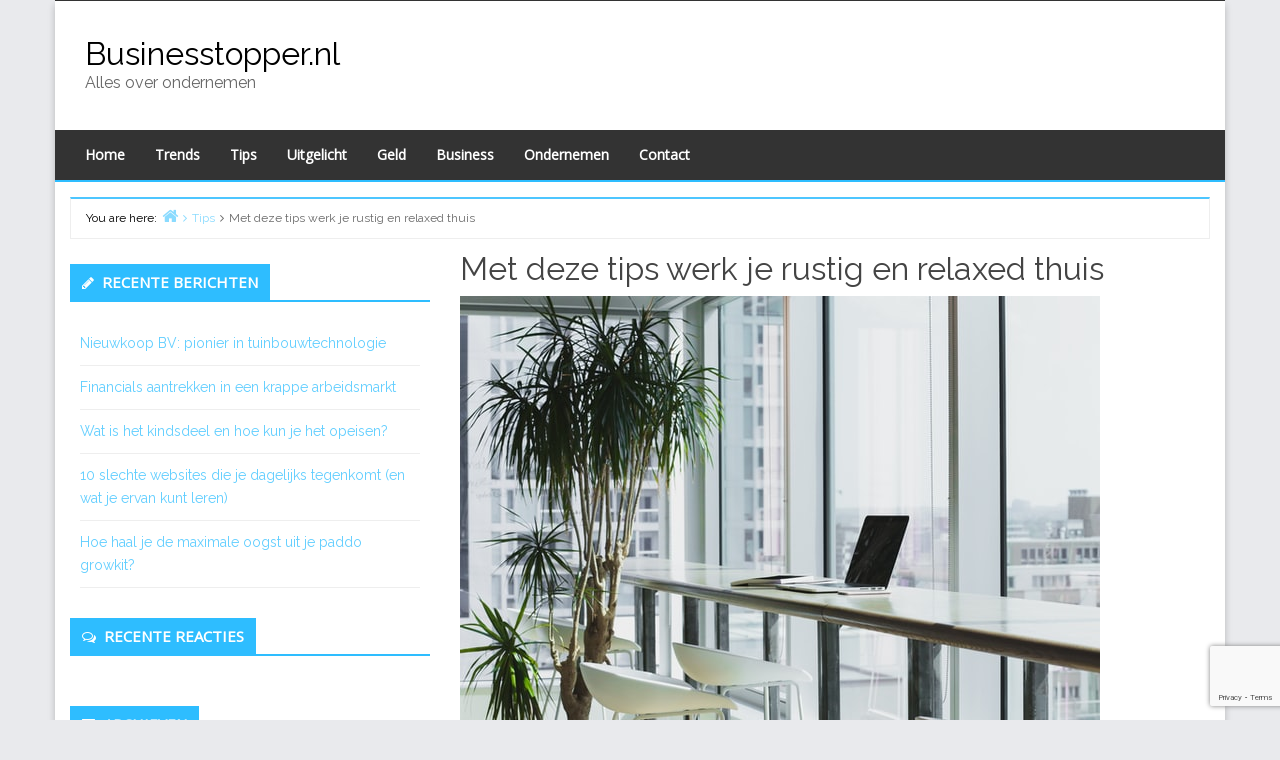

--- FILE ---
content_type: text/html; charset=UTF-8
request_url: https://businesstopper.nl/met-deze-tips-werk-je-rustig-en-relaxed-thuis/
body_size: 12516
content:
<!DOCTYPE html>
<html lang="nl-NL">

<head>
<meta charset="UTF-8" />
<meta name='robots' content='index, follow, max-image-preview:large, max-snippet:-1, max-video-preview:-1' />
<meta name="viewport" content="width=device-width, initial-scale=1" />
<meta name="generator" content="Envince 1.3.0" />

	<!-- This site is optimized with the Yoast SEO plugin v24.9 - https://yoast.com/wordpress/plugins/seo/ -->
	<title>Met deze tips werk je rustig en relaxed thuis - Businesstopper.nl</title>
	<link rel="canonical" href="https://businesstopper.nl/met-deze-tips-werk-je-rustig-en-relaxed-thuis/" />
	<meta property="og:locale" content="nl_NL" />
	<meta property="og:type" content="article" />
	<meta property="og:title" content="Met deze tips werk je rustig en relaxed thuis - Businesstopper.nl" />
	<meta property="og:description" content="Tegenwoordig werkt een deel van de mensen ook gewoon thuis. Bijvoorbeeld als freelancer of eens in de zoveel dagen als afwisseling met het kantoor. Thuis werken is natuurlijk erg relaxed: je kunt lekkere koffie zetten tussendoor en bent ook meteen thuis als je klaar bent met werken. Toch kan thuiswerken soms lastig zijn omdat het natuurlijk geen normale werkomgeving is. In dit artikel hebben wij drie tips voor je verzameld" />
	<meta property="og:url" content="https://businesstopper.nl/met-deze-tips-werk-je-rustig-en-relaxed-thuis/" />
	<meta property="og:site_name" content="Businesstopper.nl" />
	<meta property="article:published_time" content="2022-03-21T12:49:13+00:00" />
	<meta property="article:modified_time" content="2022-03-21T12:49:41+00:00" />
	<meta property="og:image" content="https://businesstopper.nl/wp-content/uploads/2022/03/alesia-kazantceva-VWcPlbHglYc-unsplash.jpg" />
	<meta property="og:image:width" content="640" />
	<meta property="og:image:height" content="427" />
	<meta property="og:image:type" content="image/jpeg" />
	<meta name="author" content="Nikki van der Meer" />
	<meta name="twitter:card" content="summary_large_image" />
	<meta name="twitter:label1" content="Geschreven door" />
	<meta name="twitter:data1" content="Nikki van der Meer" />
	<meta name="twitter:label2" content="Geschatte leestijd" />
	<meta name="twitter:data2" content="3 minuten" />
	<script type="application/ld+json" class="yoast-schema-graph">{"@context":"https://schema.org","@graph":[{"@type":"WebPage","@id":"https://businesstopper.nl/met-deze-tips-werk-je-rustig-en-relaxed-thuis/","url":"https://businesstopper.nl/met-deze-tips-werk-je-rustig-en-relaxed-thuis/","name":"Met deze tips werk je rustig en relaxed thuis - Businesstopper.nl","isPartOf":{"@id":"https://businesstopper.nl/#website"},"primaryImageOfPage":{"@id":"https://businesstopper.nl/met-deze-tips-werk-je-rustig-en-relaxed-thuis/#primaryimage"},"image":{"@id":"https://businesstopper.nl/met-deze-tips-werk-je-rustig-en-relaxed-thuis/#primaryimage"},"thumbnailUrl":"https://businesstopper.nl/wp-content/uploads/2022/03/alesia-kazantceva-VWcPlbHglYc-unsplash.jpg","datePublished":"2022-03-21T12:49:13+00:00","dateModified":"2022-03-21T12:49:41+00:00","author":{"@id":"https://businesstopper.nl/#/schema/person/667213aae074f4ba4b5f642e16271542"},"breadcrumb":{"@id":"https://businesstopper.nl/met-deze-tips-werk-je-rustig-en-relaxed-thuis/#breadcrumb"},"inLanguage":"nl-NL","potentialAction":[{"@type":"ReadAction","target":["https://businesstopper.nl/met-deze-tips-werk-je-rustig-en-relaxed-thuis/"]}]},{"@type":"ImageObject","inLanguage":"nl-NL","@id":"https://businesstopper.nl/met-deze-tips-werk-je-rustig-en-relaxed-thuis/#primaryimage","url":"https://businesstopper.nl/wp-content/uploads/2022/03/alesia-kazantceva-VWcPlbHglYc-unsplash.jpg","contentUrl":"https://businesstopper.nl/wp-content/uploads/2022/03/alesia-kazantceva-VWcPlbHglYc-unsplash.jpg","width":640,"height":427},{"@type":"BreadcrumbList","@id":"https://businesstopper.nl/met-deze-tips-werk-je-rustig-en-relaxed-thuis/#breadcrumb","itemListElement":[{"@type":"ListItem","position":1,"name":"Home","item":"https://businesstopper.nl/"},{"@type":"ListItem","position":2,"name":"Met deze tips werk je rustig en relaxed thuis"}]},{"@type":"WebSite","@id":"https://businesstopper.nl/#website","url":"https://businesstopper.nl/","name":"Businesstopper.nl","description":"Alles over ondernemen","potentialAction":[{"@type":"SearchAction","target":{"@type":"EntryPoint","urlTemplate":"https://businesstopper.nl/?s={search_term_string}"},"query-input":{"@type":"PropertyValueSpecification","valueRequired":true,"valueName":"search_term_string"}}],"inLanguage":"nl-NL"},{"@type":"Person","@id":"https://businesstopper.nl/#/schema/person/667213aae074f4ba4b5f642e16271542","name":"Nikki van der Meer","sameAs":["https://businesstopper.nl"]}]}</script>
	<!-- / Yoast SEO plugin. -->


<link rel='dns-prefetch' href='//fonts.googleapis.com' />
<link rel="alternate" type="application/rss+xml" title="Businesstopper.nl &raquo; feed" href="https://businesstopper.nl/feed/" />
<link rel="alternate" type="application/rss+xml" title="Businesstopper.nl &raquo; reacties feed" href="https://businesstopper.nl/comments/feed/" />
<link rel="alternate" type="application/rss+xml" title="Businesstopper.nl &raquo; Met deze tips werk je rustig en relaxed thuis reacties feed" href="https://businesstopper.nl/met-deze-tips-werk-je-rustig-en-relaxed-thuis/feed/" />
<link rel="pingback" href="https://businesstopper.nl/xmlrpc.php" />
<link rel="alternate" title="oEmbed (JSON)" type="application/json+oembed" href="https://businesstopper.nl/wp-json/oembed/1.0/embed?url=https%3A%2F%2Fbusinesstopper.nl%2Fmet-deze-tips-werk-je-rustig-en-relaxed-thuis%2F" />
<link rel="alternate" title="oEmbed (XML)" type="text/xml+oembed" href="https://businesstopper.nl/wp-json/oembed/1.0/embed?url=https%3A%2F%2Fbusinesstopper.nl%2Fmet-deze-tips-werk-je-rustig-en-relaxed-thuis%2F&#038;format=xml" />
<style id='wp-img-auto-sizes-contain-inline-css' type='text/css'>
img:is([sizes=auto i],[sizes^="auto," i]){contain-intrinsic-size:3000px 1500px}
/*# sourceURL=wp-img-auto-sizes-contain-inline-css */
</style>
<link rel='stylesheet' id='colorboxstyle-css' href='https://businesstopper.nl/wp-content/plugins/link-library/colorbox/colorbox.css?ver=6.9' type='text/css' media='all' />
<link rel='stylesheet' id='envince-googlefonts-css' href='//fonts.googleapis.com/css?family=Raleway%7COpen+Sans&#038;ver=6.9' type='text/css' media='all' />
<link rel='stylesheet' id='bootstrap-css' href='https://businesstopper.nl/wp-content/themes/envince/css/bootstrap.min.css?ver=6.9' type='text/css' media='all' />
<link rel='stylesheet' id='font-awesome-css' href='https://businesstopper.nl/wp-content/themes/envince/css/font-awesome.min.css?ver=6.9' type='text/css' media='all' />
<link rel='stylesheet' id='gallery-css' href='https://businesstopper.nl/wp-content/themes/envince/library/css/gallery.min.css?ver=6.9' type='text/css' media='all' />
<link rel='stylesheet' id='style-css' href='https://businesstopper.nl/wp-content/themes/envince/style.css?ver=6.9' type='text/css' media='all' />
<style id='wp-emoji-styles-inline-css' type='text/css'>

	img.wp-smiley, img.emoji {
		display: inline !important;
		border: none !important;
		box-shadow: none !important;
		height: 1em !important;
		width: 1em !important;
		margin: 0 0.07em !important;
		vertical-align: -0.1em !important;
		background: none !important;
		padding: 0 !important;
	}
/*# sourceURL=wp-emoji-styles-inline-css */
</style>
<style id='wp-block-library-inline-css' type='text/css'>
:root{--wp-block-synced-color:#7a00df;--wp-block-synced-color--rgb:122,0,223;--wp-bound-block-color:var(--wp-block-synced-color);--wp-editor-canvas-background:#ddd;--wp-admin-theme-color:#007cba;--wp-admin-theme-color--rgb:0,124,186;--wp-admin-theme-color-darker-10:#006ba1;--wp-admin-theme-color-darker-10--rgb:0,107,160.5;--wp-admin-theme-color-darker-20:#005a87;--wp-admin-theme-color-darker-20--rgb:0,90,135;--wp-admin-border-width-focus:2px}@media (min-resolution:192dpi){:root{--wp-admin-border-width-focus:1.5px}}.wp-element-button{cursor:pointer}:root .has-very-light-gray-background-color{background-color:#eee}:root .has-very-dark-gray-background-color{background-color:#313131}:root .has-very-light-gray-color{color:#eee}:root .has-very-dark-gray-color{color:#313131}:root .has-vivid-green-cyan-to-vivid-cyan-blue-gradient-background{background:linear-gradient(135deg,#00d084,#0693e3)}:root .has-purple-crush-gradient-background{background:linear-gradient(135deg,#34e2e4,#4721fb 50%,#ab1dfe)}:root .has-hazy-dawn-gradient-background{background:linear-gradient(135deg,#faaca8,#dad0ec)}:root .has-subdued-olive-gradient-background{background:linear-gradient(135deg,#fafae1,#67a671)}:root .has-atomic-cream-gradient-background{background:linear-gradient(135deg,#fdd79a,#004a59)}:root .has-nightshade-gradient-background{background:linear-gradient(135deg,#330968,#31cdcf)}:root .has-midnight-gradient-background{background:linear-gradient(135deg,#020381,#2874fc)}:root{--wp--preset--font-size--normal:16px;--wp--preset--font-size--huge:42px}.has-regular-font-size{font-size:1em}.has-larger-font-size{font-size:2.625em}.has-normal-font-size{font-size:var(--wp--preset--font-size--normal)}.has-huge-font-size{font-size:var(--wp--preset--font-size--huge)}.has-text-align-center{text-align:center}.has-text-align-left{text-align:left}.has-text-align-right{text-align:right}.has-fit-text{white-space:nowrap!important}#end-resizable-editor-section{display:none}.aligncenter{clear:both}.items-justified-left{justify-content:flex-start}.items-justified-center{justify-content:center}.items-justified-right{justify-content:flex-end}.items-justified-space-between{justify-content:space-between}.screen-reader-text{border:0;clip-path:inset(50%);height:1px;margin:-1px;overflow:hidden;padding:0;position:absolute;width:1px;word-wrap:normal!important}.screen-reader-text:focus{background-color:#ddd;clip-path:none;color:#444;display:block;font-size:1em;height:auto;left:5px;line-height:normal;padding:15px 23px 14px;text-decoration:none;top:5px;width:auto;z-index:100000}html :where(.has-border-color){border-style:solid}html :where([style*=border-top-color]){border-top-style:solid}html :where([style*=border-right-color]){border-right-style:solid}html :where([style*=border-bottom-color]){border-bottom-style:solid}html :where([style*=border-left-color]){border-left-style:solid}html :where([style*=border-width]){border-style:solid}html :where([style*=border-top-width]){border-top-style:solid}html :where([style*=border-right-width]){border-right-style:solid}html :where([style*=border-bottom-width]){border-bottom-style:solid}html :where([style*=border-left-width]){border-left-style:solid}html :where(img[class*=wp-image-]){height:auto;max-width:100%}:where(figure){margin:0 0 1em}html :where(.is-position-sticky){--wp-admin--admin-bar--position-offset:var(--wp-admin--admin-bar--height,0px)}@media screen and (max-width:600px){html :where(.is-position-sticky){--wp-admin--admin-bar--position-offset:0px}}

/*# sourceURL=wp-block-library-inline-css */
</style><style id='global-styles-inline-css' type='text/css'>
:root{--wp--preset--aspect-ratio--square: 1;--wp--preset--aspect-ratio--4-3: 4/3;--wp--preset--aspect-ratio--3-4: 3/4;--wp--preset--aspect-ratio--3-2: 3/2;--wp--preset--aspect-ratio--2-3: 2/3;--wp--preset--aspect-ratio--16-9: 16/9;--wp--preset--aspect-ratio--9-16: 9/16;--wp--preset--color--black: #000000;--wp--preset--color--cyan-bluish-gray: #abb8c3;--wp--preset--color--white: #ffffff;--wp--preset--color--pale-pink: #f78da7;--wp--preset--color--vivid-red: #cf2e2e;--wp--preset--color--luminous-vivid-orange: #ff6900;--wp--preset--color--luminous-vivid-amber: #fcb900;--wp--preset--color--light-green-cyan: #7bdcb5;--wp--preset--color--vivid-green-cyan: #00d084;--wp--preset--color--pale-cyan-blue: #8ed1fc;--wp--preset--color--vivid-cyan-blue: #0693e3;--wp--preset--color--vivid-purple: #9b51e0;--wp--preset--gradient--vivid-cyan-blue-to-vivid-purple: linear-gradient(135deg,rgb(6,147,227) 0%,rgb(155,81,224) 100%);--wp--preset--gradient--light-green-cyan-to-vivid-green-cyan: linear-gradient(135deg,rgb(122,220,180) 0%,rgb(0,208,130) 100%);--wp--preset--gradient--luminous-vivid-amber-to-luminous-vivid-orange: linear-gradient(135deg,rgb(252,185,0) 0%,rgb(255,105,0) 100%);--wp--preset--gradient--luminous-vivid-orange-to-vivid-red: linear-gradient(135deg,rgb(255,105,0) 0%,rgb(207,46,46) 100%);--wp--preset--gradient--very-light-gray-to-cyan-bluish-gray: linear-gradient(135deg,rgb(238,238,238) 0%,rgb(169,184,195) 100%);--wp--preset--gradient--cool-to-warm-spectrum: linear-gradient(135deg,rgb(74,234,220) 0%,rgb(151,120,209) 20%,rgb(207,42,186) 40%,rgb(238,44,130) 60%,rgb(251,105,98) 80%,rgb(254,248,76) 100%);--wp--preset--gradient--blush-light-purple: linear-gradient(135deg,rgb(255,206,236) 0%,rgb(152,150,240) 100%);--wp--preset--gradient--blush-bordeaux: linear-gradient(135deg,rgb(254,205,165) 0%,rgb(254,45,45) 50%,rgb(107,0,62) 100%);--wp--preset--gradient--luminous-dusk: linear-gradient(135deg,rgb(255,203,112) 0%,rgb(199,81,192) 50%,rgb(65,88,208) 100%);--wp--preset--gradient--pale-ocean: linear-gradient(135deg,rgb(255,245,203) 0%,rgb(182,227,212) 50%,rgb(51,167,181) 100%);--wp--preset--gradient--electric-grass: linear-gradient(135deg,rgb(202,248,128) 0%,rgb(113,206,126) 100%);--wp--preset--gradient--midnight: linear-gradient(135deg,rgb(2,3,129) 0%,rgb(40,116,252) 100%);--wp--preset--font-size--small: 13px;--wp--preset--font-size--medium: 20px;--wp--preset--font-size--large: 36px;--wp--preset--font-size--x-large: 42px;--wp--preset--spacing--20: 0.44rem;--wp--preset--spacing--30: 0.67rem;--wp--preset--spacing--40: 1rem;--wp--preset--spacing--50: 1.5rem;--wp--preset--spacing--60: 2.25rem;--wp--preset--spacing--70: 3.38rem;--wp--preset--spacing--80: 5.06rem;--wp--preset--shadow--natural: 6px 6px 9px rgba(0, 0, 0, 0.2);--wp--preset--shadow--deep: 12px 12px 50px rgba(0, 0, 0, 0.4);--wp--preset--shadow--sharp: 6px 6px 0px rgba(0, 0, 0, 0.2);--wp--preset--shadow--outlined: 6px 6px 0px -3px rgb(255, 255, 255), 6px 6px rgb(0, 0, 0);--wp--preset--shadow--crisp: 6px 6px 0px rgb(0, 0, 0);}:where(.is-layout-flex){gap: 0.5em;}:where(.is-layout-grid){gap: 0.5em;}body .is-layout-flex{display: flex;}.is-layout-flex{flex-wrap: wrap;align-items: center;}.is-layout-flex > :is(*, div){margin: 0;}body .is-layout-grid{display: grid;}.is-layout-grid > :is(*, div){margin: 0;}:where(.wp-block-columns.is-layout-flex){gap: 2em;}:where(.wp-block-columns.is-layout-grid){gap: 2em;}:where(.wp-block-post-template.is-layout-flex){gap: 1.25em;}:where(.wp-block-post-template.is-layout-grid){gap: 1.25em;}.has-black-color{color: var(--wp--preset--color--black) !important;}.has-cyan-bluish-gray-color{color: var(--wp--preset--color--cyan-bluish-gray) !important;}.has-white-color{color: var(--wp--preset--color--white) !important;}.has-pale-pink-color{color: var(--wp--preset--color--pale-pink) !important;}.has-vivid-red-color{color: var(--wp--preset--color--vivid-red) !important;}.has-luminous-vivid-orange-color{color: var(--wp--preset--color--luminous-vivid-orange) !important;}.has-luminous-vivid-amber-color{color: var(--wp--preset--color--luminous-vivid-amber) !important;}.has-light-green-cyan-color{color: var(--wp--preset--color--light-green-cyan) !important;}.has-vivid-green-cyan-color{color: var(--wp--preset--color--vivid-green-cyan) !important;}.has-pale-cyan-blue-color{color: var(--wp--preset--color--pale-cyan-blue) !important;}.has-vivid-cyan-blue-color{color: var(--wp--preset--color--vivid-cyan-blue) !important;}.has-vivid-purple-color{color: var(--wp--preset--color--vivid-purple) !important;}.has-black-background-color{background-color: var(--wp--preset--color--black) !important;}.has-cyan-bluish-gray-background-color{background-color: var(--wp--preset--color--cyan-bluish-gray) !important;}.has-white-background-color{background-color: var(--wp--preset--color--white) !important;}.has-pale-pink-background-color{background-color: var(--wp--preset--color--pale-pink) !important;}.has-vivid-red-background-color{background-color: var(--wp--preset--color--vivid-red) !important;}.has-luminous-vivid-orange-background-color{background-color: var(--wp--preset--color--luminous-vivid-orange) !important;}.has-luminous-vivid-amber-background-color{background-color: var(--wp--preset--color--luminous-vivid-amber) !important;}.has-light-green-cyan-background-color{background-color: var(--wp--preset--color--light-green-cyan) !important;}.has-vivid-green-cyan-background-color{background-color: var(--wp--preset--color--vivid-green-cyan) !important;}.has-pale-cyan-blue-background-color{background-color: var(--wp--preset--color--pale-cyan-blue) !important;}.has-vivid-cyan-blue-background-color{background-color: var(--wp--preset--color--vivid-cyan-blue) !important;}.has-vivid-purple-background-color{background-color: var(--wp--preset--color--vivid-purple) !important;}.has-black-border-color{border-color: var(--wp--preset--color--black) !important;}.has-cyan-bluish-gray-border-color{border-color: var(--wp--preset--color--cyan-bluish-gray) !important;}.has-white-border-color{border-color: var(--wp--preset--color--white) !important;}.has-pale-pink-border-color{border-color: var(--wp--preset--color--pale-pink) !important;}.has-vivid-red-border-color{border-color: var(--wp--preset--color--vivid-red) !important;}.has-luminous-vivid-orange-border-color{border-color: var(--wp--preset--color--luminous-vivid-orange) !important;}.has-luminous-vivid-amber-border-color{border-color: var(--wp--preset--color--luminous-vivid-amber) !important;}.has-light-green-cyan-border-color{border-color: var(--wp--preset--color--light-green-cyan) !important;}.has-vivid-green-cyan-border-color{border-color: var(--wp--preset--color--vivid-green-cyan) !important;}.has-pale-cyan-blue-border-color{border-color: var(--wp--preset--color--pale-cyan-blue) !important;}.has-vivid-cyan-blue-border-color{border-color: var(--wp--preset--color--vivid-cyan-blue) !important;}.has-vivid-purple-border-color{border-color: var(--wp--preset--color--vivid-purple) !important;}.has-vivid-cyan-blue-to-vivid-purple-gradient-background{background: var(--wp--preset--gradient--vivid-cyan-blue-to-vivid-purple) !important;}.has-light-green-cyan-to-vivid-green-cyan-gradient-background{background: var(--wp--preset--gradient--light-green-cyan-to-vivid-green-cyan) !important;}.has-luminous-vivid-amber-to-luminous-vivid-orange-gradient-background{background: var(--wp--preset--gradient--luminous-vivid-amber-to-luminous-vivid-orange) !important;}.has-luminous-vivid-orange-to-vivid-red-gradient-background{background: var(--wp--preset--gradient--luminous-vivid-orange-to-vivid-red) !important;}.has-very-light-gray-to-cyan-bluish-gray-gradient-background{background: var(--wp--preset--gradient--very-light-gray-to-cyan-bluish-gray) !important;}.has-cool-to-warm-spectrum-gradient-background{background: var(--wp--preset--gradient--cool-to-warm-spectrum) !important;}.has-blush-light-purple-gradient-background{background: var(--wp--preset--gradient--blush-light-purple) !important;}.has-blush-bordeaux-gradient-background{background: var(--wp--preset--gradient--blush-bordeaux) !important;}.has-luminous-dusk-gradient-background{background: var(--wp--preset--gradient--luminous-dusk) !important;}.has-pale-ocean-gradient-background{background: var(--wp--preset--gradient--pale-ocean) !important;}.has-electric-grass-gradient-background{background: var(--wp--preset--gradient--electric-grass) !important;}.has-midnight-gradient-background{background: var(--wp--preset--gradient--midnight) !important;}.has-small-font-size{font-size: var(--wp--preset--font-size--small) !important;}.has-medium-font-size{font-size: var(--wp--preset--font-size--medium) !important;}.has-large-font-size{font-size: var(--wp--preset--font-size--large) !important;}.has-x-large-font-size{font-size: var(--wp--preset--font-size--x-large) !important;}
/*# sourceURL=global-styles-inline-css */
</style>

<style id='classic-theme-styles-inline-css' type='text/css'>
/*! This file is auto-generated */
.wp-block-button__link{color:#fff;background-color:#32373c;border-radius:9999px;box-shadow:none;text-decoration:none;padding:calc(.667em + 2px) calc(1.333em + 2px);font-size:1.125em}.wp-block-file__button{background:#32373c;color:#fff;text-decoration:none}
/*# sourceURL=/wp-includes/css/classic-themes.min.css */
</style>
<link rel='stylesheet' id='contact-form-7-css' href='https://businesstopper.nl/wp-content/plugins/contact-form-7/includes/css/styles.css?ver=5.7.7' type='text/css' media='all' />
<link rel='stylesheet' id='thumbs_rating_styles-css' href='https://businesstopper.nl/wp-content/plugins/link-library/upvote-downvote/css/style.css?ver=1.0.0' type='text/css' media='all' />
<script type="text/javascript" src="https://businesstopper.nl/wp-includes/js/jquery/jquery.min.js?ver=3.7.1" id="jquery-core-js"></script>
<script type="text/javascript" src="https://businesstopper.nl/wp-includes/js/jquery/jquery-migrate.min.js?ver=3.4.1" id="jquery-migrate-js"></script>
<script type="text/javascript" src="https://businesstopper.nl/wp-content/plugins/link-library/colorbox/jquery.colorbox-min.js?ver=1.3.9" id="colorbox-js"></script>
<script type="text/javascript" src="https://businesstopper.nl/wp-content/themes/envince/js/jquery.bxslider.min.js" id="envince-bxslider-js"></script>
<script type="text/javascript" id="thumbs_rating_scripts-js-extra">
/* <![CDATA[ */
var thumbs_rating_ajax = {"ajax_url":"https://businesstopper.nl/wp-admin/admin-ajax.php","nonce":"ccfbad93ec"};
//# sourceURL=thumbs_rating_scripts-js-extra
/* ]]> */
</script>
<script type="text/javascript" src="https://businesstopper.nl/wp-content/plugins/link-library/upvote-downvote/js/general.js?ver=4.0.1" id="thumbs_rating_scripts-js"></script>
<link rel="https://api.w.org/" href="https://businesstopper.nl/wp-json/" /><link rel="alternate" title="JSON" type="application/json" href="https://businesstopper.nl/wp-json/wp/v2/posts/1740" /><link rel="EditURI" type="application/rsd+xml" title="RSD" href="https://businesstopper.nl/xmlrpc.php?rsd" />
<meta name="generator" content="WordPress 6.9" />
<link rel='shortlink' href='https://businesstopper.nl/?p=1740' />

<style type="text/css" id="custom-colors-css">a, .wp-playlist-light .wp-playlist-playing { color: rgba( 46, 189, 255, 0.75 ); } a:hover, a:focus, font-headlines, .navbar > .container .navbar-brand, legend, mark, .comment-respond .required, pre,.form-allowed-tags code, pre code,.wp-playlist-light .wp-playlist-item:hover,.wp-playlist-light .wp-playlist-item:focus{ color: #2ebdff; } .navbar-default .navbar-nav > .active > a,.navbar-default .navbar-nav > .active > a:hover,.navbar-default .navbar-nav > .active > a:focus,.navbar-default .navbar-nav > li > a:hover,.navbar-default .navbar-nav > li > a:focus,.navbar-default .navbar-nav > .open > a,.navbar-default .navbar-nav > .open > a:hover,.navbar-default .navbar-nav > .open > a:focus,.dropdown-menu > li > a:hover,.dropdown-menu > li > a:focus,.navbar-default .navbar-nav .open .dropdown-menu > li > a:hover,.navbar-default .navbar-nav .open .dropdown-menu > li > a:focus,.dropdown-menu>.active>a, .dropdown-menu>.active>a:hover, .dropdown-menu>.active>a:focus{ background-color: #2ebdff; } input[type='submit'], input[type='reset'], input[type='button'], button,.comment-reply-link, .comment-reply-login, .wp-calendar td.has-posts a, #menu-sub-terms li a,.scroll-to-top:hover, .btn-default, .label-default{ background-color: rgba( 46, 189, 255, 0.8 ); } legend, mark, .form-allowed-tags code { background-color: rgba( 46, 189, 255, 0.1 ); } input[type='submit']:hover, input[type='submit']:focus,input[type='reset']:hover, input[type='reset']:focus,input[type='button']:hover, input[type='button']:focus,button:hover, button:focus, .page-links a:hover, .page-links a:focus,.wp-calendar td.has-posts a:hover, .wp-calendar td.has-posts a:focus,.widget-title > .wrap,#comments-number > .wrap, #reply-title > .wrap,.attachment-meta-title > .wrap,.comment-reply-link:hover, .comment-reply-link:focus,.comment-reply-login:hover, .comment-reply-login:focus,.skip-link .screen-reader-text,.site-content [class*='navigation'] a:hover{ background-color: #2ebdff; } ::selection { background-color: #2ebdff; } legend { border-color: rgba( 46, 189, 255, 0.15 ); }, .entry-content a, .entry-summary a, .comment-content a { border-bottom-color: rgba( 46, 189, 255, 0.15 ); } .navbar.navbar-default { border-bottom-color: #2ebdff; }.entry-content a:hover, .entry-content a:focus,           .entry-summary a:hover, .entry-summary a:focus,           .comment-content a:hover, .comment-content a:focus           { border-bottom-color: rgba( 46, 189, 255, 0.75 ); } body, .navbar .navbar-default, .widget-title, #comments-number, #reply-title,.attachment-meta-title { border-bottom-color: #2ebdff; } blockquote { background-color: rgba( 46, 189, 255, 0.85 ); } blockquote blockquote { background-color: rgba( 46, 189, 255, 0.9 ); } .breadcrumb-trail, .navbar-nav > li > .dropdown-menu { border-top-color: rgba( 46, 189, 255, 0.85 ); } blockquote { outline-color: rgba( 46, 189, 255, 0.85); }</style>
<style type="text/css">.recentcomments a{display:inline !important;padding:0 !important;margin:0 !important;}</style>
<style type="text/css" id="custom-header-css">body.custom-header #site-title a { color: #000000; }</style>
<style type="text/css" id="custom-background-css">body.custom-background { background: #e9eaed; }</style>

<style type="text/css" id="custom-css">
		@media (min-width: 1200px) {
			.container, #container {
				width: 1170px!important;
			}
		}
</style>
<link rel="icon" href="https://businesstopper.nl/wp-content/uploads/2020/06/cropped-Betofashion-32x32.png" sizes="32x32" />
<link rel="icon" href="https://businesstopper.nl/wp-content/uploads/2020/06/cropped-Betofashion-192x192.png" sizes="192x192" />
<link rel="apple-touch-icon" href="https://businesstopper.nl/wp-content/uploads/2020/06/cropped-Betofashion-180x180.png" />
<meta name="msapplication-TileImage" content="https://businesstopper.nl/wp-content/uploads/2020/06/cropped-Betofashion-270x270.png" />
		<style type="text/css" id="wp-custom-css">
			.demo-content {
    background-color: #24c938;
}		</style>
		</head>

<body data-rsssl=1 class="wordpress ltr nl nl-nl parent-theme y2026 m01 d14 h02 wednesday logged-out custom-background custom-header display-header-text singular singular-post singular-post-1740 post-format- boxed custom-colors" dir="ltr" itemscope="itemscope" itemtype="http://schema.org/Blog">


	<div id="container">

		<div class="skip-link">
			<a href="#content" class="screen-reader-text">Skip to content</a>
		</div><!-- .skip-link -->

		<header id="header" class="site-header" role="banner" itemscope="itemscope" itemtype="http://schema.org/WPHeader">

			<div id="header-top">
				<div  class="container">
					<div class="row">

						<div class="info-icons col-md-6 col-sm-12 pull-left">
													</div>

						<div class="social-icons col-md-6 col-sm-12 pull-right">
													</div>

					</div>
				</div>
			</div>

			<div id="main-header" class="container">
				<div class="row">

					<div id="branding" class="site-branding col-md-4">

						


						<div class="header-text">
						<h1 id="site-title" class="site-title" itemprop="headline"><a href="https://businesstopper.nl" rel="home">Businesstopper.nl</a></h1><h2 id="site-description" class="site-description" itemprop="description">Alles over ondernemen</h2>						</div>
					</div><!-- #branding -->

					<div class="header-right-section col-md-8 pull-right">
											</div>

				</div>
			</div>

			<div id="main-menu" class="clearfix">

				<nav class="navbar navbar-default" class="menu menu-primary" role="navigation" id="menu-primary" aria-label="Primary Menu" itemscope="itemscope" itemtype="http://schema.org/SiteNavigationElement">
	<div class="container">
		<div class="navbar-header">
			<div class="row eo-mobile-select-wrap hidden-sm hidden-md hidden-lg"><form><div class="form-group col-xs-12"><select onchange="if (this.value) window.location.href=this.value" id="menu-main" class="clearfix nav form-control"><option  id="menu-item-92" class="menu-item menu-item-type-custom menu-item-object-custom menu-item-home depth0" value="https://businesstopper.nl/">Home</option>
<option  id="menu-item-209" class="menu-item menu-item-type-taxonomy menu-item-object-category depth0" value="https://businesstopper.nl/category/trends/">Trends</option>
<option  id="menu-item-210" class="menu-item menu-item-type-taxonomy menu-item-object-category current-post-ancestor current-menu-parent current-post-parent depth0" value="https://businesstopper.nl/category/tips/">Tips</option>
<option  id="menu-item-211" class="menu-item menu-item-type-taxonomy menu-item-object-category depth0" value="https://businesstopper.nl/category/uitgelicht/">Uitgelicht</option>
<option  id="menu-item-238" class="menu-item menu-item-type-taxonomy menu-item-object-category depth0" value="https://businesstopper.nl/category/geld/">Geld</option>
<option  id="menu-item-239" class="menu-item menu-item-type-taxonomy menu-item-object-category depth0" value="https://businesstopper.nl/category/business/">Business</option>
<option  id="menu-item-240" class="menu-item menu-item-type-taxonomy menu-item-object-category depth0" value="https://businesstopper.nl/category/ondernemen/">Ondernemen</option>
<option  id="menu-item-523" class="menu-item menu-item-type-post_type menu-item-object-page depth0" value="https://businesstopper.nl/contact/">Contact</option>
</select></div></form></div>		</div>
		<div class="collapse navbar-collapse navbar-ex1-collapse"><ul id="menu-main-1" class="nav navbar-nav main-nav"><li class="menu-item menu-item-type-custom menu-item-object-custom menu-item-home menu-item-92"><a title="Home" href="https://businesstopper.nl/">Home</a></li>
<li class="menu-item menu-item-type-taxonomy menu-item-object-category menu-item-209"><a title="Trends" href="https://businesstopper.nl/category/trends/">Trends</a></li>
<li class="menu-item menu-item-type-taxonomy menu-item-object-category current-post-ancestor current-menu-parent current-post-parent menu-item-210"><a title="Tips" href="https://businesstopper.nl/category/tips/">Tips</a></li>
<li class="menu-item menu-item-type-taxonomy menu-item-object-category menu-item-211"><a title="Uitgelicht" href="https://businesstopper.nl/category/uitgelicht/">Uitgelicht</a></li>
<li class="menu-item menu-item-type-taxonomy menu-item-object-category menu-item-238"><a title="Geld" href="https://businesstopper.nl/category/geld/">Geld</a></li>
<li class="menu-item menu-item-type-taxonomy menu-item-object-category menu-item-239"><a title="Business" href="https://businesstopper.nl/category/business/">Business</a></li>
<li class="menu-item menu-item-type-taxonomy menu-item-object-category menu-item-240"><a title="Ondernemen" href="https://businesstopper.nl/category/ondernemen/">Ondernemen</a></li>
<li class="menu-item menu-item-type-post_type menu-item-object-page menu-item-523"><a title="Contact" href="https://businesstopper.nl/contact/">Contact</a></li>
</ul></div>	</div>
</nav>

			</div>

		</header><!-- #header -->

		
		<div id="#site-content" class="site-content clearfix">

			<div class="container">
				<div class="row">
					<div class="col-md-12">
						
	<nav role="navigation" aria-label="Breadcrumbs" class="breadcrumb-trail breadcrumbs" itemprop="breadcrumb"><h2 class="trail-browse">You are here:</h2><ul class="trail-items" itemscope itemtype="http://schema.org/BreadcrumbList"><meta name="numberOfItems" content="3" /><meta name="itemListOrder" content="Ascending" /><li itemprop="itemListElement" itemscope itemtype="http://schema.org/ListItem" class="trail-item trail-begin"><a href="https://businesstopper.nl" rel="home"><span itemprop="name">Home</span></a><meta itemprop="position" content="1" /></li><li itemprop="itemListElement" itemscope itemtype="http://schema.org/ListItem" class="trail-item"><a href="https://businesstopper.nl/category/tips/"><span itemprop="name">Tips</span></a><meta itemprop="position" content="2" /></li><li itemprop="itemListElement" itemscope itemtype="http://schema.org/ListItem" class="trail-item trail-end"><span itemprop="name">Met deze tips werk je rustig en relaxed thuis</span><meta itemprop="position" content="3" /></li></ul></nav>
					</div>

<aside class="widget-area col-sm-12 col-md-4" class="sidebar sidebar-primary" role="complementary" id="sidebar-primary" aria-label="Primary Sidebar" itemscope="itemscope" itemtype="http://schema.org/WPSideBar">

	<h3 id="sidebar-primary-title" class="screen-reader-text">Primary Sidebar</h3>

	
		
		<section id="recent-posts-3" class="widget widget_recent_entries">
		<h3 class="widget-title">Recente berichten</h3>
		<ul>
											<li>
					<a href="https://businesstopper.nl/nieuwkoop-bv-pionier-in-tuinbouwtechnologie/">Nieuwkoop BV: pionier in tuinbouwtechnologie</a>
									</li>
											<li>
					<a href="https://businesstopper.nl/financials-aantrekken-in-een-krappe-arbeidsmarkt/">Financials aantrekken in een krappe arbeidsmarkt </a>
									</li>
											<li>
					<a href="https://businesstopper.nl/wat-is-het-kindsdeel-en-hoe-kun-je-het-opeisen/">Wat is het kindsdeel en hoe kun je het opeisen? </a>
									</li>
											<li>
					<a href="https://businesstopper.nl/10-slechte-websites-die-je-dagelijks-tegenkomt-en-wat-je-ervan-kunt-leren/">10 slechte websites die je dagelijks tegenkomt (en wat je ervan kunt leren)</a>
									</li>
											<li>
					<a href="https://businesstopper.nl/hoe-haal-je-de-maximale-oogst-uit-je-paddo-growkit/">Hoe haal je de maximale oogst uit je paddo growkit?</a>
									</li>
					</ul>

		</section><section id="recent-comments-3" class="widget widget_recent_comments"><h3 class="widget-title">Recente reacties</h3><ul id="recentcomments"></ul></section><section id="archives-3" class="widget widget_archive"><h3 class="widget-title">Archieven</h3>
			<ul>
					<li><a href='https://businesstopper.nl/2025/06/'>juni 2025</a></li>
	<li><a href='https://businesstopper.nl/2025/05/'>mei 2025</a></li>
	<li><a href='https://businesstopper.nl/2025/04/'>april 2025</a></li>
	<li><a href='https://businesstopper.nl/2024/12/'>december 2024</a></li>
	<li><a href='https://businesstopper.nl/2024/10/'>oktober 2024</a></li>
	<li><a href='https://businesstopper.nl/2024/09/'>september 2024</a></li>
	<li><a href='https://businesstopper.nl/2024/07/'>juli 2024</a></li>
	<li><a href='https://businesstopper.nl/2024/04/'>april 2024</a></li>
	<li><a href='https://businesstopper.nl/2024/03/'>maart 2024</a></li>
	<li><a href='https://businesstopper.nl/2024/02/'>februari 2024</a></li>
	<li><a href='https://businesstopper.nl/2024/01/'>januari 2024</a></li>
	<li><a href='https://businesstopper.nl/2023/12/'>december 2023</a></li>
	<li><a href='https://businesstopper.nl/2023/11/'>november 2023</a></li>
	<li><a href='https://businesstopper.nl/2023/10/'>oktober 2023</a></li>
	<li><a href='https://businesstopper.nl/2023/09/'>september 2023</a></li>
	<li><a href='https://businesstopper.nl/2023/08/'>augustus 2023</a></li>
	<li><a href='https://businesstopper.nl/2023/07/'>juli 2023</a></li>
	<li><a href='https://businesstopper.nl/2023/06/'>juni 2023</a></li>
	<li><a href='https://businesstopper.nl/2023/05/'>mei 2023</a></li>
	<li><a href='https://businesstopper.nl/2023/04/'>april 2023</a></li>
	<li><a href='https://businesstopper.nl/2023/03/'>maart 2023</a></li>
	<li><a href='https://businesstopper.nl/2023/02/'>februari 2023</a></li>
	<li><a href='https://businesstopper.nl/2023/01/'>januari 2023</a></li>
	<li><a href='https://businesstopper.nl/2022/12/'>december 2022</a></li>
	<li><a href='https://businesstopper.nl/2022/11/'>november 2022</a></li>
	<li><a href='https://businesstopper.nl/2022/10/'>oktober 2022</a></li>
	<li><a href='https://businesstopper.nl/2022/09/'>september 2022</a></li>
	<li><a href='https://businesstopper.nl/2022/08/'>augustus 2022</a></li>
	<li><a href='https://businesstopper.nl/2022/07/'>juli 2022</a></li>
	<li><a href='https://businesstopper.nl/2022/06/'>juni 2022</a></li>
	<li><a href='https://businesstopper.nl/2022/05/'>mei 2022</a></li>
	<li><a href='https://businesstopper.nl/2022/04/'>april 2022</a></li>
	<li><a href='https://businesstopper.nl/2022/03/'>maart 2022</a></li>
	<li><a href='https://businesstopper.nl/2022/02/'>februari 2022</a></li>
	<li><a href='https://businesstopper.nl/2022/01/'>januari 2022</a></li>
	<li><a href='https://businesstopper.nl/2021/12/'>december 2021</a></li>
	<li><a href='https://businesstopper.nl/2021/11/'>november 2021</a></li>
	<li><a href='https://businesstopper.nl/2021/10/'>oktober 2021</a></li>
	<li><a href='https://businesstopper.nl/2021/09/'>september 2021</a></li>
	<li><a href='https://businesstopper.nl/2021/08/'>augustus 2021</a></li>
	<li><a href='https://businesstopper.nl/2021/07/'>juli 2021</a></li>
	<li><a href='https://businesstopper.nl/2021/06/'>juni 2021</a></li>
	<li><a href='https://businesstopper.nl/2021/05/'>mei 2021</a></li>
	<li><a href='https://businesstopper.nl/2021/04/'>april 2021</a></li>
	<li><a href='https://businesstopper.nl/2021/03/'>maart 2021</a></li>
	<li><a href='https://businesstopper.nl/2021/02/'>februari 2021</a></li>
	<li><a href='https://businesstopper.nl/2021/01/'>januari 2021</a></li>
	<li><a href='https://businesstopper.nl/2020/12/'>december 2020</a></li>
	<li><a href='https://businesstopper.nl/2020/11/'>november 2020</a></li>
	<li><a href='https://businesstopper.nl/2020/10/'>oktober 2020</a></li>
	<li><a href='https://businesstopper.nl/2020/09/'>september 2020</a></li>
	<li><a href='https://businesstopper.nl/2020/08/'>augustus 2020</a></li>
	<li><a href='https://businesstopper.nl/2020/07/'>juli 2020</a></li>
	<li><a href='https://businesstopper.nl/2020/06/'>juni 2020</a></li>
			</ul>

			</section><section id="categories-3" class="widget widget_categories"><h3 class="widget-title">Categorieën</h3>
			<ul>
					<li class="cat-item cat-item-2"><a href="https://businesstopper.nl/category/business/">Business</a>
</li>
	<li class="cat-item cat-item-1"><a href="https://businesstopper.nl/category/geen-categorie/">Geen categorie</a>
</li>
	<li class="cat-item cat-item-4"><a href="https://businesstopper.nl/category/geld/">Geld</a>
</li>
	<li class="cat-item cat-item-9"><a href="https://businesstopper.nl/category/ondernemen/">Ondernemen</a>
</li>
	<li class="cat-item cat-item-5"><a href="https://businesstopper.nl/category/tips/">Tips</a>
</li>
	<li class="cat-item cat-item-6"><a href="https://businesstopper.nl/category/trends/">Trends</a>
</li>
	<li class="cat-item cat-item-3"><a href="https://businesstopper.nl/category/uitgelicht/">Uitgelicht</a>
</li>
			</ul>

			</section>
	
</aside><!-- #sidebar-primary -->
<main class="col-sm-12 col-md-8" id="content" class="content" role="main">

	
	
		
			
			<article id="post-1740" class="entry author-mvhmedia post-1740 post type-post status-publish format-standard has-post-thumbnail category-tips" itemscope="itemscope" itemtype="http://schema.org/BlogPosting" itemprop="blogPost">

	
		<header class="entry-header">

			<h1 class="entry-title" itemprop="headline">Met deze tips werk je rustig en relaxed thuis</h1>
			<a href="https://businesstopper.nl/met-deze-tips-werk-je-rustig-en-relaxed-thuis/"><img src="https://businesstopper.nl/wp-content/uploads/2022/03/alesia-kazantceva-VWcPlbHglYc-unsplash.jpg" alt="Met deze tips werk je rustig en relaxed thuis" class="landscape cw-greater thumbnail envince-large" width="640" height="427" itemprop="image" /></a>			<div class="entry-byline">
				<i class="fa fa-user"></i>
				<span class="entry-author" itemprop="author" itemscope="itemscope" itemtype="http://schema.org/Person"><a href="https://businesstopper.nl/author/mvhmedia/" title="Berichten van Nikki van der Meer" rel="author" class="url fn n" itemprop="url"><span itemprop="name">Nikki van der Meer</span></a></span>
				<i class="fa fa-calendar"></i>
				<time class="entry-published updated" datetime="2022-03-21T12:49:13+00:00" itemprop="datePublished" title="maandag, maart 21, 2022, 12:49 pm">21 maart 2022</time>
				<i class="fa fa-comment-o"></i>
				<a href="https://businesstopper.nl/met-deze-tips-werk-je-rustig-en-relaxed-thuis/#respond" class="comments-link" itemprop="discussionURL">0</a>							</div><!-- .entry-byline -->

		</header><!-- .entry-header -->

		<div class="entry-content" itemprop="articleBody">
			<p><span style="font-weight: 400;">Tegenwoordig werkt een deel van de mensen ook gewoon thuis. Bijvoorbeeld als freelancer of eens in de zoveel dagen als afwisseling met het kantoor. Thuis werken is natuurlijk erg relaxed: je kunt lekkere koffie zetten tussendoor en bent ook meteen thuis als je klaar bent met werken. Toch kan thuiswerken soms lastig zijn omdat het natuurlijk geen normale werkomgeving is. In dit artikel hebben wij drie tips voor je verzameld die je zullen helpen met rustig en relaxed thuis werken. Zo kun je ook weer het meeste uit je werk halen en zul je je productief en voldoend voelen na een dag thuis werken </span></p>
<h2><span style="font-weight: 400;">Bepaal de plek waar je werkt </span></h2>
<p><span style="font-weight: 400;">Als je rustig wilt werken thuis, is het belangrijk dat je een bepaalde plek uitkiest waar je kunt werken. Kies bijvoorbeeld een bepaalde ruimte waar je een bureau kan plaatsen of kies een hoekje aan de eettafel die speciaal voor werken is. Dan weet je zeker dat je daar aan kunt werken en ga je dus niet in bed of op de bank werken. Dat is beter voor je rug en zorgt voor meer motivatie om te werken. Kies dus een bepaalde plek in je huis uit waar je gaat werken, zodat dat de speciale plek voor werk is. </span></p>
<h2><span style="font-weight: 400;">Zorg voor een opgeruimde werkplek </span></h2>
<p><span style="font-weight: 400;">Onze tweede tip is om deze werkplek opgeruimd en netjes te houden. Een opgeruimde werkplek is een stuk fijner om te werken. Ruim de werkplek elke dag na werk op, dan heb je niet veel werk elke dag en blijft je bureau opgeruimd. Als je gebruikt maakt van veel kabels kunnen deze in de weg liggen. Kies dan voor een speciale </span><a href="https://www.nedelko.nl/kabel-installatiemateriaal/spiraalband"><span style="font-weight: 400;">spiraalband</span></a><span style="font-weight: 400;">. Een spiraalband is een band waar je meerdere kabels in kunt opbergen. Zo worden je kabels dus een kabel in de spiraalband en kun je dit makkelijk wegwerken. Zo wordt het al een stuk rustiger bij je werkplek. Op zoek naar een goede spiraalband? Kijk dan op de website van </span><a href="https://www.nedelko.nl/"><span style="font-weight: 400;">Nedelko</span></a><span style="font-weight: 400;">. Hier kun je een handige en mooie spiraalband vinden voor al je kabels. </span></p>
<h2><span style="font-weight: 400;">Zorg voor genoeg pauzes</span></h2>
<p><span style="font-weight: 400;">Als je thuis werkt heb je veel meer vrijheid. Aan de ene kant is dat fijn, aan de andere kant niet. Zo vertelt niemand je dat het tijd is voor de lunchpauze. Het is dus belangrijk dat je genoeg pauzes neemt als je thuis werkt. Zo kun je na je pauze weer relaxed aan het werk en is het niet een te drukke dag. Wil je dus een rustige en relaxed werkdag? Zorg dan voor voldoende pauzes. Drink bijvoorbeeld even een bakje koffie, lees een hoofdstuk in een boek of loop een rondje buiten. </span></p>
					</div><!-- .entry-content -->

		<footer class="entry-footer">
			<i class="fa fa-folder-open-o"></i> <span class="entry-terms category" itemprop="articleSection">Posted in <a href="https://businesstopper.nl/category/tips/" rel="tag">Tips</a></span>			
						
		</footer><!-- .entry-footer -->

	
</article><!-- .entry -->

			
	<div class="loop-nav">
		<div class="prev">Previous Post: <a href="https://businesstopper.nl/hoe-kies-je-de-juiste-kandidaat-voor-jouw-vacature/" rel="prev">Hoe kies je de juiste kandidaat voor jouw vacature?</a></div>		<div class="next">Next Post: <a href="https://businesstopper.nl/tips-voor-de-nederlandse-ondernemer/" rel="next">Tips voor de Nederlandse ondernemer</a></div>	</div><!-- .loop-nav -->


			
			
				
<section id="comments-template">

	
	
	<p class="comments-closed pings-open">
		Comments are closed, but <a href="https://businesstopper.nl/met-deze-tips-werk-je-rustig-en-relaxed-thuis/trackback/">trackbacks</a> and pingbacks are open.	</p><!-- .comments-closed .pings-open -->


	
</section><!-- #comments-template -->
			
		
	
</main><!-- #content -->



	</div><!-- .row -->
		</div><!-- .container -->

			</div><!-- #main -->

		<footer class="site-footer" id="footer" class="site-footer" role="contentinfo" itemscope="itemscope" itemtype="http://schema.org/WPFooter">

		
			<div class="footer-widget">

					<div class="container">
						<div class="row">

								<div class="footer-block col-md-4">
		
		<aside class="sidebar sidebar-subsidiary1" role="complementary" id="sidebar-subsidiary1" itemscope="itemscope" itemtype="http://schema.org/WPSideBar">

			<section id="nav_menu-2" class="widget widget_nav_menu"><div class="menu-footer-container"><ul id="menu-footer" class="menu"><li id="menu-item-520" class="menu-item menu-item-type-post_type menu-item-object-page menu-item-520"><a href="https://businesstopper.nl/interessante-links/">Interessante links</a></li>
</ul></div></section>
		</aside><!-- #sidebar-footer -->

			</div>
	<div class="footer-block col-md-4">
		
		<aside class="sidebar sidebar-subsidiary2" role="complementary" id="sidebar-subsidiary2" itemscope="itemscope" itemtype="http://schema.org/WPSideBar">

			<section id="nav_menu-1" class="widget widget_nav_menu"><h3 class="widget-title">Navigatie</h3><div class="menu-main-container"><ul id="menu-main-2" class="menu"><li class="menu-item menu-item-type-custom menu-item-object-custom menu-item-home menu-item-92"><a href="https://businesstopper.nl/">Home</a></li>
<li class="menu-item menu-item-type-taxonomy menu-item-object-category menu-item-209"><a href="https://businesstopper.nl/category/trends/">Trends</a></li>
<li class="menu-item menu-item-type-taxonomy menu-item-object-category current-post-ancestor current-menu-parent current-post-parent menu-item-210"><a href="https://businesstopper.nl/category/tips/">Tips</a></li>
<li class="menu-item menu-item-type-taxonomy menu-item-object-category menu-item-211"><a href="https://businesstopper.nl/category/uitgelicht/">Uitgelicht</a></li>
<li class="menu-item menu-item-type-taxonomy menu-item-object-category menu-item-238"><a href="https://businesstopper.nl/category/geld/">Geld</a></li>
<li class="menu-item menu-item-type-taxonomy menu-item-object-category menu-item-239"><a href="https://businesstopper.nl/category/business/">Business</a></li>
<li class="menu-item menu-item-type-taxonomy menu-item-object-category menu-item-240"><a href="https://businesstopper.nl/category/ondernemen/">Ondernemen</a></li>
<li class="menu-item menu-item-type-post_type menu-item-object-page menu-item-523"><a href="https://businesstopper.nl/contact/">Contact</a></li>
</ul></div></section>
		</aside><!-- #sidebar-footer -->

			</div>
	<div class="footer-block col-md-4">
		
		<aside class="sidebar sidebar-subsidiary3" role="complementary" id="sidebar-subsidiary3" itemscope="itemscope" itemtype="http://schema.org/WPSideBar">

			
		<section id="recent-posts-4" class="widget widget_recent_entries">
		<h3 class="widget-title">Recent</h3>
		<ul>
											<li>
					<a href="https://businesstopper.nl/nieuwkoop-bv-pionier-in-tuinbouwtechnologie/">Nieuwkoop BV: pionier in tuinbouwtechnologie</a>
									</li>
											<li>
					<a href="https://businesstopper.nl/financials-aantrekken-in-een-krappe-arbeidsmarkt/">Financials aantrekken in een krappe arbeidsmarkt </a>
									</li>
											<li>
					<a href="https://businesstopper.nl/wat-is-het-kindsdeel-en-hoe-kun-je-het-opeisen/">Wat is het kindsdeel en hoe kun je het opeisen? </a>
									</li>
											<li>
					<a href="https://businesstopper.nl/10-slechte-websites-die-je-dagelijks-tegenkomt-en-wat-je-ervan-kunt-leren/">10 slechte websites die je dagelijks tegenkomt (en wat je ervan kunt leren)</a>
									</li>
											<li>
					<a href="https://businesstopper.nl/hoe-haal-je-de-maximale-oogst-uit-je-paddo-growkit/">Hoe haal je de maximale oogst uit je paddo growkit?</a>
									</li>
					</ul>

		</section>
		</aside><!-- #sidebar-footer -->

			</div>
						</div>
					</div>

				</div>

		
			<div class="container">
				<div class="row">

					<div class="footer-menu col-md-6 col-sm-12 pull-right">

						
					</div>

					<div class="footer-copyright col-md-6 col-sm-12 pull-left">

						<p class="copyright">
							Copyright &#169; 2026 <a class="site-link" href="https://businesstopper.nl" rel="home">Businesstopper.nl</a>. All rights reserved.Theme: <a class="theme-link" href="https://themegrill.com/themes/envince/">Envince</a> by ThemeGrill. Powered by <a class="wp-link" href="https://wordpress.org">WordPress</a>						</p><!-- .copyright -->

					</div>

					<div class="scroll-to-top"><i class="fa fa-angle-up"></i></div><!-- .scroll-to-top -->
				</div>
			</div>

	</footer>

	</div><!-- #container -->

	<script type="speculationrules">
{"prefetch":[{"source":"document","where":{"and":[{"href_matches":"/*"},{"not":{"href_matches":["/wp-*.php","/wp-admin/*","/wp-content/uploads/*","/wp-content/*","/wp-content/plugins/*","/wp-content/themes/envince/*","/*\\?(.+)"]}},{"not":{"selector_matches":"a[rel~=\"nofollow\"]"}},{"not":{"selector_matches":".no-prefetch, .no-prefetch a"}}]},"eagerness":"conservative"}]}
</script>
<script type="text/javascript" src="https://businesstopper.nl/wp-content/themes/envince/js/bootstrap.min.js" id="bootstrap-js"></script>
<script type="text/javascript" src="https://businesstopper.nl/wp-content/themes/envince/js/skip-link-focus-fix.js?ver=6.9" id="freedom-skip-link-focus-fix-js"></script>
<script type="text/javascript" src="https://businesstopper.nl/wp-content/themes/envince/js/theme.js" id="envince-js"></script>
<script type="text/javascript" src="https://businesstopper.nl/wp-content/plugins/contact-form-7/includes/swv/js/index.js?ver=5.7.7" id="swv-js"></script>
<script type="text/javascript" id="contact-form-7-js-extra">
/* <![CDATA[ */
var wpcf7 = {"api":{"root":"https://businesstopper.nl/wp-json/","namespace":"contact-form-7/v1"}};
//# sourceURL=contact-form-7-js-extra
/* ]]> */
</script>
<script type="text/javascript" src="https://businesstopper.nl/wp-content/plugins/contact-form-7/includes/js/index.js?ver=5.7.7" id="contact-form-7-js"></script>
<script type="text/javascript" src="https://www.google.com/recaptcha/api.js?render=6LfqD2wkAAAAAOaeVMY_2jOrCRBw106eJWVat6dC&amp;ver=3.0" id="google-recaptcha-js"></script>
<script type="text/javascript" src="https://businesstopper.nl/wp-includes/js/dist/vendor/wp-polyfill.min.js?ver=3.15.0" id="wp-polyfill-js"></script>
<script type="text/javascript" id="wpcf7-recaptcha-js-extra">
/* <![CDATA[ */
var wpcf7_recaptcha = {"sitekey":"6LfqD2wkAAAAAOaeVMY_2jOrCRBw106eJWVat6dC","actions":{"homepage":"homepage","contactform":"contactform"}};
//# sourceURL=wpcf7-recaptcha-js-extra
/* ]]> */
</script>
<script type="text/javascript" src="https://businesstopper.nl/wp-content/plugins/contact-form-7/modules/recaptcha/index.js?ver=5.7.7" id="wpcf7-recaptcha-js"></script>
<script id="wp-emoji-settings" type="application/json">
{"baseUrl":"https://s.w.org/images/core/emoji/17.0.2/72x72/","ext":".png","svgUrl":"https://s.w.org/images/core/emoji/17.0.2/svg/","svgExt":".svg","source":{"concatemoji":"https://businesstopper.nl/wp-includes/js/wp-emoji-release.min.js?ver=6.9"}}
</script>
<script type="module">
/* <![CDATA[ */
/*! This file is auto-generated */
const a=JSON.parse(document.getElementById("wp-emoji-settings").textContent),o=(window._wpemojiSettings=a,"wpEmojiSettingsSupports"),s=["flag","emoji"];function i(e){try{var t={supportTests:e,timestamp:(new Date).valueOf()};sessionStorage.setItem(o,JSON.stringify(t))}catch(e){}}function c(e,t,n){e.clearRect(0,0,e.canvas.width,e.canvas.height),e.fillText(t,0,0);t=new Uint32Array(e.getImageData(0,0,e.canvas.width,e.canvas.height).data);e.clearRect(0,0,e.canvas.width,e.canvas.height),e.fillText(n,0,0);const a=new Uint32Array(e.getImageData(0,0,e.canvas.width,e.canvas.height).data);return t.every((e,t)=>e===a[t])}function p(e,t){e.clearRect(0,0,e.canvas.width,e.canvas.height),e.fillText(t,0,0);var n=e.getImageData(16,16,1,1);for(let e=0;e<n.data.length;e++)if(0!==n.data[e])return!1;return!0}function u(e,t,n,a){switch(t){case"flag":return n(e,"\ud83c\udff3\ufe0f\u200d\u26a7\ufe0f","\ud83c\udff3\ufe0f\u200b\u26a7\ufe0f")?!1:!n(e,"\ud83c\udde8\ud83c\uddf6","\ud83c\udde8\u200b\ud83c\uddf6")&&!n(e,"\ud83c\udff4\udb40\udc67\udb40\udc62\udb40\udc65\udb40\udc6e\udb40\udc67\udb40\udc7f","\ud83c\udff4\u200b\udb40\udc67\u200b\udb40\udc62\u200b\udb40\udc65\u200b\udb40\udc6e\u200b\udb40\udc67\u200b\udb40\udc7f");case"emoji":return!a(e,"\ud83e\u1fac8")}return!1}function f(e,t,n,a){let r;const o=(r="undefined"!=typeof WorkerGlobalScope&&self instanceof WorkerGlobalScope?new OffscreenCanvas(300,150):document.createElement("canvas")).getContext("2d",{willReadFrequently:!0}),s=(o.textBaseline="top",o.font="600 32px Arial",{});return e.forEach(e=>{s[e]=t(o,e,n,a)}),s}function r(e){var t=document.createElement("script");t.src=e,t.defer=!0,document.head.appendChild(t)}a.supports={everything:!0,everythingExceptFlag:!0},new Promise(t=>{let n=function(){try{var e=JSON.parse(sessionStorage.getItem(o));if("object"==typeof e&&"number"==typeof e.timestamp&&(new Date).valueOf()<e.timestamp+604800&&"object"==typeof e.supportTests)return e.supportTests}catch(e){}return null}();if(!n){if("undefined"!=typeof Worker&&"undefined"!=typeof OffscreenCanvas&&"undefined"!=typeof URL&&URL.createObjectURL&&"undefined"!=typeof Blob)try{var e="postMessage("+f.toString()+"("+[JSON.stringify(s),u.toString(),c.toString(),p.toString()].join(",")+"));",a=new Blob([e],{type:"text/javascript"});const r=new Worker(URL.createObjectURL(a),{name:"wpTestEmojiSupports"});return void(r.onmessage=e=>{i(n=e.data),r.terminate(),t(n)})}catch(e){}i(n=f(s,u,c,p))}t(n)}).then(e=>{for(const n in e)a.supports[n]=e[n],a.supports.everything=a.supports.everything&&a.supports[n],"flag"!==n&&(a.supports.everythingExceptFlag=a.supports.everythingExceptFlag&&a.supports[n]);var t;a.supports.everythingExceptFlag=a.supports.everythingExceptFlag&&!a.supports.flag,a.supports.everything||((t=a.source||{}).concatemoji?r(t.concatemoji):t.wpemoji&&t.twemoji&&(r(t.twemoji),r(t.wpemoji)))});
//# sourceURL=https://businesstopper.nl/wp-includes/js/wp-emoji-loader.min.js
/* ]]> */
</script>

</body>
</html>


--- FILE ---
content_type: text/html; charset=utf-8
request_url: https://www.google.com/recaptcha/api2/anchor?ar=1&k=6LfqD2wkAAAAAOaeVMY_2jOrCRBw106eJWVat6dC&co=aHR0cHM6Ly9idXNpbmVzc3RvcHBlci5ubDo0NDM.&hl=en&v=9TiwnJFHeuIw_s0wSd3fiKfN&size=invisible&anchor-ms=20000&execute-ms=30000&cb=p2bab29vyw9d
body_size: 48433
content:
<!DOCTYPE HTML><html dir="ltr" lang="en"><head><meta http-equiv="Content-Type" content="text/html; charset=UTF-8">
<meta http-equiv="X-UA-Compatible" content="IE=edge">
<title>reCAPTCHA</title>
<style type="text/css">
/* cyrillic-ext */
@font-face {
  font-family: 'Roboto';
  font-style: normal;
  font-weight: 400;
  font-stretch: 100%;
  src: url(//fonts.gstatic.com/s/roboto/v48/KFO7CnqEu92Fr1ME7kSn66aGLdTylUAMa3GUBHMdazTgWw.woff2) format('woff2');
  unicode-range: U+0460-052F, U+1C80-1C8A, U+20B4, U+2DE0-2DFF, U+A640-A69F, U+FE2E-FE2F;
}
/* cyrillic */
@font-face {
  font-family: 'Roboto';
  font-style: normal;
  font-weight: 400;
  font-stretch: 100%;
  src: url(//fonts.gstatic.com/s/roboto/v48/KFO7CnqEu92Fr1ME7kSn66aGLdTylUAMa3iUBHMdazTgWw.woff2) format('woff2');
  unicode-range: U+0301, U+0400-045F, U+0490-0491, U+04B0-04B1, U+2116;
}
/* greek-ext */
@font-face {
  font-family: 'Roboto';
  font-style: normal;
  font-weight: 400;
  font-stretch: 100%;
  src: url(//fonts.gstatic.com/s/roboto/v48/KFO7CnqEu92Fr1ME7kSn66aGLdTylUAMa3CUBHMdazTgWw.woff2) format('woff2');
  unicode-range: U+1F00-1FFF;
}
/* greek */
@font-face {
  font-family: 'Roboto';
  font-style: normal;
  font-weight: 400;
  font-stretch: 100%;
  src: url(//fonts.gstatic.com/s/roboto/v48/KFO7CnqEu92Fr1ME7kSn66aGLdTylUAMa3-UBHMdazTgWw.woff2) format('woff2');
  unicode-range: U+0370-0377, U+037A-037F, U+0384-038A, U+038C, U+038E-03A1, U+03A3-03FF;
}
/* math */
@font-face {
  font-family: 'Roboto';
  font-style: normal;
  font-weight: 400;
  font-stretch: 100%;
  src: url(//fonts.gstatic.com/s/roboto/v48/KFO7CnqEu92Fr1ME7kSn66aGLdTylUAMawCUBHMdazTgWw.woff2) format('woff2');
  unicode-range: U+0302-0303, U+0305, U+0307-0308, U+0310, U+0312, U+0315, U+031A, U+0326-0327, U+032C, U+032F-0330, U+0332-0333, U+0338, U+033A, U+0346, U+034D, U+0391-03A1, U+03A3-03A9, U+03B1-03C9, U+03D1, U+03D5-03D6, U+03F0-03F1, U+03F4-03F5, U+2016-2017, U+2034-2038, U+203C, U+2040, U+2043, U+2047, U+2050, U+2057, U+205F, U+2070-2071, U+2074-208E, U+2090-209C, U+20D0-20DC, U+20E1, U+20E5-20EF, U+2100-2112, U+2114-2115, U+2117-2121, U+2123-214F, U+2190, U+2192, U+2194-21AE, U+21B0-21E5, U+21F1-21F2, U+21F4-2211, U+2213-2214, U+2216-22FF, U+2308-230B, U+2310, U+2319, U+231C-2321, U+2336-237A, U+237C, U+2395, U+239B-23B7, U+23D0, U+23DC-23E1, U+2474-2475, U+25AF, U+25B3, U+25B7, U+25BD, U+25C1, U+25CA, U+25CC, U+25FB, U+266D-266F, U+27C0-27FF, U+2900-2AFF, U+2B0E-2B11, U+2B30-2B4C, U+2BFE, U+3030, U+FF5B, U+FF5D, U+1D400-1D7FF, U+1EE00-1EEFF;
}
/* symbols */
@font-face {
  font-family: 'Roboto';
  font-style: normal;
  font-weight: 400;
  font-stretch: 100%;
  src: url(//fonts.gstatic.com/s/roboto/v48/KFO7CnqEu92Fr1ME7kSn66aGLdTylUAMaxKUBHMdazTgWw.woff2) format('woff2');
  unicode-range: U+0001-000C, U+000E-001F, U+007F-009F, U+20DD-20E0, U+20E2-20E4, U+2150-218F, U+2190, U+2192, U+2194-2199, U+21AF, U+21E6-21F0, U+21F3, U+2218-2219, U+2299, U+22C4-22C6, U+2300-243F, U+2440-244A, U+2460-24FF, U+25A0-27BF, U+2800-28FF, U+2921-2922, U+2981, U+29BF, U+29EB, U+2B00-2BFF, U+4DC0-4DFF, U+FFF9-FFFB, U+10140-1018E, U+10190-1019C, U+101A0, U+101D0-101FD, U+102E0-102FB, U+10E60-10E7E, U+1D2C0-1D2D3, U+1D2E0-1D37F, U+1F000-1F0FF, U+1F100-1F1AD, U+1F1E6-1F1FF, U+1F30D-1F30F, U+1F315, U+1F31C, U+1F31E, U+1F320-1F32C, U+1F336, U+1F378, U+1F37D, U+1F382, U+1F393-1F39F, U+1F3A7-1F3A8, U+1F3AC-1F3AF, U+1F3C2, U+1F3C4-1F3C6, U+1F3CA-1F3CE, U+1F3D4-1F3E0, U+1F3ED, U+1F3F1-1F3F3, U+1F3F5-1F3F7, U+1F408, U+1F415, U+1F41F, U+1F426, U+1F43F, U+1F441-1F442, U+1F444, U+1F446-1F449, U+1F44C-1F44E, U+1F453, U+1F46A, U+1F47D, U+1F4A3, U+1F4B0, U+1F4B3, U+1F4B9, U+1F4BB, U+1F4BF, U+1F4C8-1F4CB, U+1F4D6, U+1F4DA, U+1F4DF, U+1F4E3-1F4E6, U+1F4EA-1F4ED, U+1F4F7, U+1F4F9-1F4FB, U+1F4FD-1F4FE, U+1F503, U+1F507-1F50B, U+1F50D, U+1F512-1F513, U+1F53E-1F54A, U+1F54F-1F5FA, U+1F610, U+1F650-1F67F, U+1F687, U+1F68D, U+1F691, U+1F694, U+1F698, U+1F6AD, U+1F6B2, U+1F6B9-1F6BA, U+1F6BC, U+1F6C6-1F6CF, U+1F6D3-1F6D7, U+1F6E0-1F6EA, U+1F6F0-1F6F3, U+1F6F7-1F6FC, U+1F700-1F7FF, U+1F800-1F80B, U+1F810-1F847, U+1F850-1F859, U+1F860-1F887, U+1F890-1F8AD, U+1F8B0-1F8BB, U+1F8C0-1F8C1, U+1F900-1F90B, U+1F93B, U+1F946, U+1F984, U+1F996, U+1F9E9, U+1FA00-1FA6F, U+1FA70-1FA7C, U+1FA80-1FA89, U+1FA8F-1FAC6, U+1FACE-1FADC, U+1FADF-1FAE9, U+1FAF0-1FAF8, U+1FB00-1FBFF;
}
/* vietnamese */
@font-face {
  font-family: 'Roboto';
  font-style: normal;
  font-weight: 400;
  font-stretch: 100%;
  src: url(//fonts.gstatic.com/s/roboto/v48/KFO7CnqEu92Fr1ME7kSn66aGLdTylUAMa3OUBHMdazTgWw.woff2) format('woff2');
  unicode-range: U+0102-0103, U+0110-0111, U+0128-0129, U+0168-0169, U+01A0-01A1, U+01AF-01B0, U+0300-0301, U+0303-0304, U+0308-0309, U+0323, U+0329, U+1EA0-1EF9, U+20AB;
}
/* latin-ext */
@font-face {
  font-family: 'Roboto';
  font-style: normal;
  font-weight: 400;
  font-stretch: 100%;
  src: url(//fonts.gstatic.com/s/roboto/v48/KFO7CnqEu92Fr1ME7kSn66aGLdTylUAMa3KUBHMdazTgWw.woff2) format('woff2');
  unicode-range: U+0100-02BA, U+02BD-02C5, U+02C7-02CC, U+02CE-02D7, U+02DD-02FF, U+0304, U+0308, U+0329, U+1D00-1DBF, U+1E00-1E9F, U+1EF2-1EFF, U+2020, U+20A0-20AB, U+20AD-20C0, U+2113, U+2C60-2C7F, U+A720-A7FF;
}
/* latin */
@font-face {
  font-family: 'Roboto';
  font-style: normal;
  font-weight: 400;
  font-stretch: 100%;
  src: url(//fonts.gstatic.com/s/roboto/v48/KFO7CnqEu92Fr1ME7kSn66aGLdTylUAMa3yUBHMdazQ.woff2) format('woff2');
  unicode-range: U+0000-00FF, U+0131, U+0152-0153, U+02BB-02BC, U+02C6, U+02DA, U+02DC, U+0304, U+0308, U+0329, U+2000-206F, U+20AC, U+2122, U+2191, U+2193, U+2212, U+2215, U+FEFF, U+FFFD;
}
/* cyrillic-ext */
@font-face {
  font-family: 'Roboto';
  font-style: normal;
  font-weight: 500;
  font-stretch: 100%;
  src: url(//fonts.gstatic.com/s/roboto/v48/KFO7CnqEu92Fr1ME7kSn66aGLdTylUAMa3GUBHMdazTgWw.woff2) format('woff2');
  unicode-range: U+0460-052F, U+1C80-1C8A, U+20B4, U+2DE0-2DFF, U+A640-A69F, U+FE2E-FE2F;
}
/* cyrillic */
@font-face {
  font-family: 'Roboto';
  font-style: normal;
  font-weight: 500;
  font-stretch: 100%;
  src: url(//fonts.gstatic.com/s/roboto/v48/KFO7CnqEu92Fr1ME7kSn66aGLdTylUAMa3iUBHMdazTgWw.woff2) format('woff2');
  unicode-range: U+0301, U+0400-045F, U+0490-0491, U+04B0-04B1, U+2116;
}
/* greek-ext */
@font-face {
  font-family: 'Roboto';
  font-style: normal;
  font-weight: 500;
  font-stretch: 100%;
  src: url(//fonts.gstatic.com/s/roboto/v48/KFO7CnqEu92Fr1ME7kSn66aGLdTylUAMa3CUBHMdazTgWw.woff2) format('woff2');
  unicode-range: U+1F00-1FFF;
}
/* greek */
@font-face {
  font-family: 'Roboto';
  font-style: normal;
  font-weight: 500;
  font-stretch: 100%;
  src: url(//fonts.gstatic.com/s/roboto/v48/KFO7CnqEu92Fr1ME7kSn66aGLdTylUAMa3-UBHMdazTgWw.woff2) format('woff2');
  unicode-range: U+0370-0377, U+037A-037F, U+0384-038A, U+038C, U+038E-03A1, U+03A3-03FF;
}
/* math */
@font-face {
  font-family: 'Roboto';
  font-style: normal;
  font-weight: 500;
  font-stretch: 100%;
  src: url(//fonts.gstatic.com/s/roboto/v48/KFO7CnqEu92Fr1ME7kSn66aGLdTylUAMawCUBHMdazTgWw.woff2) format('woff2');
  unicode-range: U+0302-0303, U+0305, U+0307-0308, U+0310, U+0312, U+0315, U+031A, U+0326-0327, U+032C, U+032F-0330, U+0332-0333, U+0338, U+033A, U+0346, U+034D, U+0391-03A1, U+03A3-03A9, U+03B1-03C9, U+03D1, U+03D5-03D6, U+03F0-03F1, U+03F4-03F5, U+2016-2017, U+2034-2038, U+203C, U+2040, U+2043, U+2047, U+2050, U+2057, U+205F, U+2070-2071, U+2074-208E, U+2090-209C, U+20D0-20DC, U+20E1, U+20E5-20EF, U+2100-2112, U+2114-2115, U+2117-2121, U+2123-214F, U+2190, U+2192, U+2194-21AE, U+21B0-21E5, U+21F1-21F2, U+21F4-2211, U+2213-2214, U+2216-22FF, U+2308-230B, U+2310, U+2319, U+231C-2321, U+2336-237A, U+237C, U+2395, U+239B-23B7, U+23D0, U+23DC-23E1, U+2474-2475, U+25AF, U+25B3, U+25B7, U+25BD, U+25C1, U+25CA, U+25CC, U+25FB, U+266D-266F, U+27C0-27FF, U+2900-2AFF, U+2B0E-2B11, U+2B30-2B4C, U+2BFE, U+3030, U+FF5B, U+FF5D, U+1D400-1D7FF, U+1EE00-1EEFF;
}
/* symbols */
@font-face {
  font-family: 'Roboto';
  font-style: normal;
  font-weight: 500;
  font-stretch: 100%;
  src: url(//fonts.gstatic.com/s/roboto/v48/KFO7CnqEu92Fr1ME7kSn66aGLdTylUAMaxKUBHMdazTgWw.woff2) format('woff2');
  unicode-range: U+0001-000C, U+000E-001F, U+007F-009F, U+20DD-20E0, U+20E2-20E4, U+2150-218F, U+2190, U+2192, U+2194-2199, U+21AF, U+21E6-21F0, U+21F3, U+2218-2219, U+2299, U+22C4-22C6, U+2300-243F, U+2440-244A, U+2460-24FF, U+25A0-27BF, U+2800-28FF, U+2921-2922, U+2981, U+29BF, U+29EB, U+2B00-2BFF, U+4DC0-4DFF, U+FFF9-FFFB, U+10140-1018E, U+10190-1019C, U+101A0, U+101D0-101FD, U+102E0-102FB, U+10E60-10E7E, U+1D2C0-1D2D3, U+1D2E0-1D37F, U+1F000-1F0FF, U+1F100-1F1AD, U+1F1E6-1F1FF, U+1F30D-1F30F, U+1F315, U+1F31C, U+1F31E, U+1F320-1F32C, U+1F336, U+1F378, U+1F37D, U+1F382, U+1F393-1F39F, U+1F3A7-1F3A8, U+1F3AC-1F3AF, U+1F3C2, U+1F3C4-1F3C6, U+1F3CA-1F3CE, U+1F3D4-1F3E0, U+1F3ED, U+1F3F1-1F3F3, U+1F3F5-1F3F7, U+1F408, U+1F415, U+1F41F, U+1F426, U+1F43F, U+1F441-1F442, U+1F444, U+1F446-1F449, U+1F44C-1F44E, U+1F453, U+1F46A, U+1F47D, U+1F4A3, U+1F4B0, U+1F4B3, U+1F4B9, U+1F4BB, U+1F4BF, U+1F4C8-1F4CB, U+1F4D6, U+1F4DA, U+1F4DF, U+1F4E3-1F4E6, U+1F4EA-1F4ED, U+1F4F7, U+1F4F9-1F4FB, U+1F4FD-1F4FE, U+1F503, U+1F507-1F50B, U+1F50D, U+1F512-1F513, U+1F53E-1F54A, U+1F54F-1F5FA, U+1F610, U+1F650-1F67F, U+1F687, U+1F68D, U+1F691, U+1F694, U+1F698, U+1F6AD, U+1F6B2, U+1F6B9-1F6BA, U+1F6BC, U+1F6C6-1F6CF, U+1F6D3-1F6D7, U+1F6E0-1F6EA, U+1F6F0-1F6F3, U+1F6F7-1F6FC, U+1F700-1F7FF, U+1F800-1F80B, U+1F810-1F847, U+1F850-1F859, U+1F860-1F887, U+1F890-1F8AD, U+1F8B0-1F8BB, U+1F8C0-1F8C1, U+1F900-1F90B, U+1F93B, U+1F946, U+1F984, U+1F996, U+1F9E9, U+1FA00-1FA6F, U+1FA70-1FA7C, U+1FA80-1FA89, U+1FA8F-1FAC6, U+1FACE-1FADC, U+1FADF-1FAE9, U+1FAF0-1FAF8, U+1FB00-1FBFF;
}
/* vietnamese */
@font-face {
  font-family: 'Roboto';
  font-style: normal;
  font-weight: 500;
  font-stretch: 100%;
  src: url(//fonts.gstatic.com/s/roboto/v48/KFO7CnqEu92Fr1ME7kSn66aGLdTylUAMa3OUBHMdazTgWw.woff2) format('woff2');
  unicode-range: U+0102-0103, U+0110-0111, U+0128-0129, U+0168-0169, U+01A0-01A1, U+01AF-01B0, U+0300-0301, U+0303-0304, U+0308-0309, U+0323, U+0329, U+1EA0-1EF9, U+20AB;
}
/* latin-ext */
@font-face {
  font-family: 'Roboto';
  font-style: normal;
  font-weight: 500;
  font-stretch: 100%;
  src: url(//fonts.gstatic.com/s/roboto/v48/KFO7CnqEu92Fr1ME7kSn66aGLdTylUAMa3KUBHMdazTgWw.woff2) format('woff2');
  unicode-range: U+0100-02BA, U+02BD-02C5, U+02C7-02CC, U+02CE-02D7, U+02DD-02FF, U+0304, U+0308, U+0329, U+1D00-1DBF, U+1E00-1E9F, U+1EF2-1EFF, U+2020, U+20A0-20AB, U+20AD-20C0, U+2113, U+2C60-2C7F, U+A720-A7FF;
}
/* latin */
@font-face {
  font-family: 'Roboto';
  font-style: normal;
  font-weight: 500;
  font-stretch: 100%;
  src: url(//fonts.gstatic.com/s/roboto/v48/KFO7CnqEu92Fr1ME7kSn66aGLdTylUAMa3yUBHMdazQ.woff2) format('woff2');
  unicode-range: U+0000-00FF, U+0131, U+0152-0153, U+02BB-02BC, U+02C6, U+02DA, U+02DC, U+0304, U+0308, U+0329, U+2000-206F, U+20AC, U+2122, U+2191, U+2193, U+2212, U+2215, U+FEFF, U+FFFD;
}
/* cyrillic-ext */
@font-face {
  font-family: 'Roboto';
  font-style: normal;
  font-weight: 900;
  font-stretch: 100%;
  src: url(//fonts.gstatic.com/s/roboto/v48/KFO7CnqEu92Fr1ME7kSn66aGLdTylUAMa3GUBHMdazTgWw.woff2) format('woff2');
  unicode-range: U+0460-052F, U+1C80-1C8A, U+20B4, U+2DE0-2DFF, U+A640-A69F, U+FE2E-FE2F;
}
/* cyrillic */
@font-face {
  font-family: 'Roboto';
  font-style: normal;
  font-weight: 900;
  font-stretch: 100%;
  src: url(//fonts.gstatic.com/s/roboto/v48/KFO7CnqEu92Fr1ME7kSn66aGLdTylUAMa3iUBHMdazTgWw.woff2) format('woff2');
  unicode-range: U+0301, U+0400-045F, U+0490-0491, U+04B0-04B1, U+2116;
}
/* greek-ext */
@font-face {
  font-family: 'Roboto';
  font-style: normal;
  font-weight: 900;
  font-stretch: 100%;
  src: url(//fonts.gstatic.com/s/roboto/v48/KFO7CnqEu92Fr1ME7kSn66aGLdTylUAMa3CUBHMdazTgWw.woff2) format('woff2');
  unicode-range: U+1F00-1FFF;
}
/* greek */
@font-face {
  font-family: 'Roboto';
  font-style: normal;
  font-weight: 900;
  font-stretch: 100%;
  src: url(//fonts.gstatic.com/s/roboto/v48/KFO7CnqEu92Fr1ME7kSn66aGLdTylUAMa3-UBHMdazTgWw.woff2) format('woff2');
  unicode-range: U+0370-0377, U+037A-037F, U+0384-038A, U+038C, U+038E-03A1, U+03A3-03FF;
}
/* math */
@font-face {
  font-family: 'Roboto';
  font-style: normal;
  font-weight: 900;
  font-stretch: 100%;
  src: url(//fonts.gstatic.com/s/roboto/v48/KFO7CnqEu92Fr1ME7kSn66aGLdTylUAMawCUBHMdazTgWw.woff2) format('woff2');
  unicode-range: U+0302-0303, U+0305, U+0307-0308, U+0310, U+0312, U+0315, U+031A, U+0326-0327, U+032C, U+032F-0330, U+0332-0333, U+0338, U+033A, U+0346, U+034D, U+0391-03A1, U+03A3-03A9, U+03B1-03C9, U+03D1, U+03D5-03D6, U+03F0-03F1, U+03F4-03F5, U+2016-2017, U+2034-2038, U+203C, U+2040, U+2043, U+2047, U+2050, U+2057, U+205F, U+2070-2071, U+2074-208E, U+2090-209C, U+20D0-20DC, U+20E1, U+20E5-20EF, U+2100-2112, U+2114-2115, U+2117-2121, U+2123-214F, U+2190, U+2192, U+2194-21AE, U+21B0-21E5, U+21F1-21F2, U+21F4-2211, U+2213-2214, U+2216-22FF, U+2308-230B, U+2310, U+2319, U+231C-2321, U+2336-237A, U+237C, U+2395, U+239B-23B7, U+23D0, U+23DC-23E1, U+2474-2475, U+25AF, U+25B3, U+25B7, U+25BD, U+25C1, U+25CA, U+25CC, U+25FB, U+266D-266F, U+27C0-27FF, U+2900-2AFF, U+2B0E-2B11, U+2B30-2B4C, U+2BFE, U+3030, U+FF5B, U+FF5D, U+1D400-1D7FF, U+1EE00-1EEFF;
}
/* symbols */
@font-face {
  font-family: 'Roboto';
  font-style: normal;
  font-weight: 900;
  font-stretch: 100%;
  src: url(//fonts.gstatic.com/s/roboto/v48/KFO7CnqEu92Fr1ME7kSn66aGLdTylUAMaxKUBHMdazTgWw.woff2) format('woff2');
  unicode-range: U+0001-000C, U+000E-001F, U+007F-009F, U+20DD-20E0, U+20E2-20E4, U+2150-218F, U+2190, U+2192, U+2194-2199, U+21AF, U+21E6-21F0, U+21F3, U+2218-2219, U+2299, U+22C4-22C6, U+2300-243F, U+2440-244A, U+2460-24FF, U+25A0-27BF, U+2800-28FF, U+2921-2922, U+2981, U+29BF, U+29EB, U+2B00-2BFF, U+4DC0-4DFF, U+FFF9-FFFB, U+10140-1018E, U+10190-1019C, U+101A0, U+101D0-101FD, U+102E0-102FB, U+10E60-10E7E, U+1D2C0-1D2D3, U+1D2E0-1D37F, U+1F000-1F0FF, U+1F100-1F1AD, U+1F1E6-1F1FF, U+1F30D-1F30F, U+1F315, U+1F31C, U+1F31E, U+1F320-1F32C, U+1F336, U+1F378, U+1F37D, U+1F382, U+1F393-1F39F, U+1F3A7-1F3A8, U+1F3AC-1F3AF, U+1F3C2, U+1F3C4-1F3C6, U+1F3CA-1F3CE, U+1F3D4-1F3E0, U+1F3ED, U+1F3F1-1F3F3, U+1F3F5-1F3F7, U+1F408, U+1F415, U+1F41F, U+1F426, U+1F43F, U+1F441-1F442, U+1F444, U+1F446-1F449, U+1F44C-1F44E, U+1F453, U+1F46A, U+1F47D, U+1F4A3, U+1F4B0, U+1F4B3, U+1F4B9, U+1F4BB, U+1F4BF, U+1F4C8-1F4CB, U+1F4D6, U+1F4DA, U+1F4DF, U+1F4E3-1F4E6, U+1F4EA-1F4ED, U+1F4F7, U+1F4F9-1F4FB, U+1F4FD-1F4FE, U+1F503, U+1F507-1F50B, U+1F50D, U+1F512-1F513, U+1F53E-1F54A, U+1F54F-1F5FA, U+1F610, U+1F650-1F67F, U+1F687, U+1F68D, U+1F691, U+1F694, U+1F698, U+1F6AD, U+1F6B2, U+1F6B9-1F6BA, U+1F6BC, U+1F6C6-1F6CF, U+1F6D3-1F6D7, U+1F6E0-1F6EA, U+1F6F0-1F6F3, U+1F6F7-1F6FC, U+1F700-1F7FF, U+1F800-1F80B, U+1F810-1F847, U+1F850-1F859, U+1F860-1F887, U+1F890-1F8AD, U+1F8B0-1F8BB, U+1F8C0-1F8C1, U+1F900-1F90B, U+1F93B, U+1F946, U+1F984, U+1F996, U+1F9E9, U+1FA00-1FA6F, U+1FA70-1FA7C, U+1FA80-1FA89, U+1FA8F-1FAC6, U+1FACE-1FADC, U+1FADF-1FAE9, U+1FAF0-1FAF8, U+1FB00-1FBFF;
}
/* vietnamese */
@font-face {
  font-family: 'Roboto';
  font-style: normal;
  font-weight: 900;
  font-stretch: 100%;
  src: url(//fonts.gstatic.com/s/roboto/v48/KFO7CnqEu92Fr1ME7kSn66aGLdTylUAMa3OUBHMdazTgWw.woff2) format('woff2');
  unicode-range: U+0102-0103, U+0110-0111, U+0128-0129, U+0168-0169, U+01A0-01A1, U+01AF-01B0, U+0300-0301, U+0303-0304, U+0308-0309, U+0323, U+0329, U+1EA0-1EF9, U+20AB;
}
/* latin-ext */
@font-face {
  font-family: 'Roboto';
  font-style: normal;
  font-weight: 900;
  font-stretch: 100%;
  src: url(//fonts.gstatic.com/s/roboto/v48/KFO7CnqEu92Fr1ME7kSn66aGLdTylUAMa3KUBHMdazTgWw.woff2) format('woff2');
  unicode-range: U+0100-02BA, U+02BD-02C5, U+02C7-02CC, U+02CE-02D7, U+02DD-02FF, U+0304, U+0308, U+0329, U+1D00-1DBF, U+1E00-1E9F, U+1EF2-1EFF, U+2020, U+20A0-20AB, U+20AD-20C0, U+2113, U+2C60-2C7F, U+A720-A7FF;
}
/* latin */
@font-face {
  font-family: 'Roboto';
  font-style: normal;
  font-weight: 900;
  font-stretch: 100%;
  src: url(//fonts.gstatic.com/s/roboto/v48/KFO7CnqEu92Fr1ME7kSn66aGLdTylUAMa3yUBHMdazQ.woff2) format('woff2');
  unicode-range: U+0000-00FF, U+0131, U+0152-0153, U+02BB-02BC, U+02C6, U+02DA, U+02DC, U+0304, U+0308, U+0329, U+2000-206F, U+20AC, U+2122, U+2191, U+2193, U+2212, U+2215, U+FEFF, U+FFFD;
}

</style>
<link rel="stylesheet" type="text/css" href="https://www.gstatic.com/recaptcha/releases/9TiwnJFHeuIw_s0wSd3fiKfN/styles__ltr.css">
<script nonce="gRocIGhsFz9oT4bA45eJ7g" type="text/javascript">window['__recaptcha_api'] = 'https://www.google.com/recaptcha/api2/';</script>
<script type="text/javascript" src="https://www.gstatic.com/recaptcha/releases/9TiwnJFHeuIw_s0wSd3fiKfN/recaptcha__en.js" nonce="gRocIGhsFz9oT4bA45eJ7g">
      
    </script></head>
<body><div id="rc-anchor-alert" class="rc-anchor-alert"></div>
<input type="hidden" id="recaptcha-token" value="[base64]">
<script type="text/javascript" nonce="gRocIGhsFz9oT4bA45eJ7g">
      recaptcha.anchor.Main.init("[\x22ainput\x22,[\x22bgdata\x22,\x22\x22,\[base64]/[base64]/[base64]/KE4oMTI0LHYsdi5HKSxMWihsLHYpKTpOKDEyNCx2LGwpLFYpLHYpLFQpKSxGKDE3MSx2KX0scjc9ZnVuY3Rpb24obCl7cmV0dXJuIGx9LEM9ZnVuY3Rpb24obCxWLHYpe04odixsLFYpLFZbYWtdPTI3OTZ9LG49ZnVuY3Rpb24obCxWKXtWLlg9KChWLlg/[base64]/[base64]/[base64]/[base64]/[base64]/[base64]/[base64]/[base64]/[base64]/[base64]/[base64]\\u003d\x22,\[base64]\\u003d\\u003d\x22,\x22w44tw4/CmcK1wrcew5/CqMONw4nDlhVKdjNvYCxFJQrDh8Odw5HCs8OsZAhwEBfChMKiOmRtw4pJSml8w6QpXwtIIMK8w4vCsgEVdsO2ZsOibcKmw558w5fDvRt3w7/DtsO2UsKyBcK1HsObwowCfz7Cg2nCjMKpRMObNi/DhUESOj11wqQ+w7TDmMKDw7VjVcOhwoxjw5PCvQhVwofDhTrDp8OdEhNbwql1H15Hw4vCjXvDncKiHcKPXA8DZMOfwrbCpxrCjcK9YMKVwqTCgGjDvlgbFsKyLEvCo8KwwokwwrzDvGHDrmtkw7dacDTDhMKtOsOjw5fDpjtKTBVCW8K0WMKeMh/CiMORA8KFw4V7R8KJwpxResKBwqYlREfDgMOow4vCo8Oaw7o+XTRKwpnDiHUOSXLCtRk6wptVwoTDvHpFwq0wEStww6c0wrPDi8Kgw5PDvC52wp4BF8KQw7UfGMKywrDCh8KGecKsw4cFSFcbw4TDpsOnRQDDn8Kiw7NGw7nDkmUswrFFUcKzwrLCtcKpJ8KGFA/CtRVvXnrCksKrK07DmUTDgMK0wr/[base64]/wq/[base64]/Ct8KWX2fDkyfDhXnCm04dw45RSC/Cm8OWfcKdw5rCisKRw4XCg3wLNMKmYwXDscK1w43CqzHCijPCiMOia8ONYcKdw7RmwrHCqB1qGGh3w4BfwoxgB1Ngc3hpw5Iaw5FCw43DlVAYG37CisKpw7tfw5klw7zCnsKDwofDmsKcbMOBaA9/w4BAwq8xw4UWw5c7wq/DgTbCj1fCi8OSw5pdKEJDwqfDisKwVsO1RXEHwrECMSUyU8OPWSMDS8O2GsO8w4DDm8KzQmzCt8KlXQN/a2Zaw7nCkijDgWTDo0IrZsKERifCsGp5TcKXFsOWEcOWw7HDhMKTC0Qfw6rCscOgw4kNZztNUlfCmyJpw53CksKfU03ComVPMRTDpVzDoMKpIQxEDUjDmEpIw6wKwrzClMOdwpnDh0DDvcKWNMOTw6TCmyQLwq/Cpk3Dt0A2Y23DoQZTwr0GEMOXw4kww5pAwrY9w5Qdw4pWHsKdw6IKw5rDnxEjHyPCv8KGS8ODHMKYw6UxAMOYXgfCoF0bwpnCqQ3DmG5bwoUJw7gFJhEfHAHDvR/DrMO6GMOseR/[base64]/W1QdasOCTnEFwqHDrjJNwpZ1VcKnHS4IJcKVw6LCiMOuwpDDn8OfSsOQwooiW8KAwozCpcO1wrnCh3dVWh7DnlwhwoXCo3zDqjZ1wqUhL8OtwpHDlcOBw4XCpcOqF2DDoiYlwqDDlcOBMcOnw5Ucw6vDnWnDgC/Dj3fDkF1jdsO8TUHDoSduw7DCn0ZhwqtYw6NtbW/CjsKtUcKkUMKCTsOEY8KSZMOtXy53eMK6UMKqbUVVw6rCojbCklHCqDfCiGjDtTt/wqgyMMKPfn83w4LDu3dMV1/ClkJvworDmDfCkcK+w6zCixsLw4vDvF0lwoPCn8KzwonCt8KUaXDClsKwazcrw593wpxhwpXCllnCiH3CmiJOeMO4w55Sa8OQwrA+awXDn8OMDllzOsOfwo/[base64]/ChMKLA8O6Qx/CisO1w7HDvsKUw4/DnUxWw5VYRDp9w4tvUmEJMVbDo8OQDXjCgEfCoUnDpsO4KmLCs8KbGhDCsGDCh1J4LMOhwr7CnVbDl2huJxHDpk/DpcKiwpYdPGQjQMOsesKmwqHCtsOtJyTDuTbDssOEDMOzwqHDucKieEfDt3DDrRBawprCh8OKXsOudzxObUDClMKEAsOwAMK1KCbCjsK5JsKXRRnDig3DgsOJJcKTwp5ewozCk8O+w4rDoj4FF0/[base64]/[base64]/Cs8OJwrgcUHDDmsOTw45gwpMmLsOIJsKZEAzCj1hFNMKLw6fDhk4gcsOuQcOnw7YoH8OIwrIYRVIxw6RtLTnCkcKHw4FNalXDkFtVeQzCvDgtNMOwwrXCnjc9w4TDuMKOw6wPCcKIw4/DrsOsSsO1w7fDghvDqBA8Q8KrwrQvw55sOsKywrFLYcKUw7bCv1pNXBzDrCMfUXErw6/DumHCrMKLw6zDg3NdM8KJWADCrXrCiQDDqQ3CvQ7Do8KPwqvCgTY9w5EeCsOOw6rCuVDCmsKda8OKw6HDp3kQaFfDhsOiwrXDmngJMFTDvMKAX8Klw5VawoDDuMKxd1fCk0bDnD/CusKVw7jDhgZLccOJPMOOOMKVwpFxwrHChBTDhsK/[base64]/wrFfwpbDu8ONwo3Cq8O+w5nDicOVEcOQfGvDqMKFY1MJwrfDqwfDlcK4DMKjw7d5wobDtcKVw7M6wojDlUsLLcKaw5Q7JXcHf10IYkg6esOSw6FVKB/Dq0bDrlYUMTjCg8K4w48UTG5Ww5AlRHxoJBB8w6Vww6ALwogdwo3CugDDqEzCtR3CgCbDsVVRHBgzQlDCvTp8TcO2wrTDp0zClMKrVsObaMOHw5zDr8OSa8Khw4pfw4bCrgzCt8KHIA8CEGEowrkrGF0Rw4NZwqBnH8KnNsOBwqkyD0LCkyDDrF/CpcODw4daZx1Gwo3DqcKDEcOVIMK/wqHCt8K3aFNyBiLDrnrCpcKzZsOqQsO+NBbDtcK+WcO1VcObNMOkw7zDrT/[base64]/CgTHCpRl0woTCrcKkKMKvw6IhXcO1XjASwrVRwp48RMKvBsKoYsOkYXQ4wr3CocOrGmw5Z1lcNT15RXnCl05dKsKAYcOXw6PDm8KiTiZ2ZMObEQ8KVcK3w7bDiB5Ewol3TBrCpVFGeX3Dm8O4w6zDjsKALy7CrHoFPTLDlXDDhMObDEjCnRQgwq/ChcOnw67CpBLDn3ECw73CjMOowqc/w5/CgMOAccOZBcK4w4TCi8OBOjwpBXvCgMOKPsOOwokNEcO0J1TDo8OkBcKnDyDDhEzDgMOXw7/CgGbCh8KgF8Ofw4rCoDk1MDDCrHMAwrrDmsK8TcKaZcKWAMKww47DpV3CusOdw73Cn8KYJT1gwp7DnsOuw6/Dg0cLAsOkwrLDoBtZw7/Cu8Kkw6DCusKywo7DhsKeGsKawqrCpF/DhlnDgQQ1w598wojChXxywoDDpsOWwrDCthlzQAViXsKoeMK+ZMKResK+RVcRwqBqw4E2wpxIBW7DvU4IPMKzK8KxwpcQwrPDrMKyRH/Cu2suw7xEwr3Dg3sPwotDwqpAb37DkV8hHm16w63Ds8O3OsKtDVfDlMKZwrZBw5zDlsOscsK+wr5WwqUKMUojwpVNNhbCuxHCqGHClS/CtTrCgGh4wqfDuznDlMOhwo/DoATCrsKkX1lIw6B5w7V4wrrDvMOZbzJBwqQ/wq9yUMKwBsOvGcOoTjAxUMKzbzbDqsOKdcKGWTN7wpvDrsOfw4vDp8KiNmkkw5ITcjXDo1/[base64]/CrhxFSzx3PygFRcOlTWbCkwzDg8OiwoLCnMOBw4sxw57Cmyx2woR3w6XDoMKGNUggNMKTJ8OGHcOqwq/Ci8Ofw6vCimbDhw1mR8OfAMKjCMK/E8Oqw6PDkHITwoXDk2FjwoQPw60AwoPDrsK8wr3DoXDCr0fDg8O4DTPDlg/[base64]/wqALI0HDtBg4w44RCVrDnxnDoF3CkFxqYwUTAMO8wo1cHcK4TSzDpsOuwpTDocOoYMOxZsKYw6bDmCTDnMOaWlUewqXDlw/[base64]/HwnDkMKpD8Krw5vDsFxxUmA2w756X8OTw6vDlRY/LsO5fnXDs8KXwqt9w5Bmd8KCDE/DnATCuX0kw5k1wonDrcKew5vDhl4TJgdVdMOSR8O6esOkwrnChmNOwrLCgMOMUDQhVcOhWMOgwr7Dm8OhFDvDm8KAw5YQw5E1WQTCusKOJy/CjXFow6bCn8Kof8KFwp7CgGcww7bDisK+IsOhLcKWwpp4d2HCpzVoclYZw4PCliYFfcKYw7bChmXDlsO/wotpGh/CqzzCncK9wpMtClJFw5RiXz3DuyLCrMO5DgcWwrXCvRAJcwINUUYsGhXDqj56w4Qxw6hbHsKbw5UpV8OERMKGwoFkw40iQAtgw5HDq0Vnw5BsAMOBw5ANwobDn3XCnD0cYMOvw5JUw6JqXcK3woTDpCvDiTnDjsKJw77Dk3d/WWcdwoXDkgUTw4vCmFPCrmPCj0ENw7ZaZ8Kuw4MhwpF4w6ciWMKFw7zCgcK2w6B6UXjDsMOZDQoEJcKrVsOGKi3DosKiNsOQEwRtIsKbfUrDg8OQwoPCg8K1cHPDksKow4rDsMKMCykXwpXClHDCnVIRw4AcB8Kvw6xhwr4Jb8KJwoPCgBTCoRstwqHCg8K4AzDDqcO/w40yCsKRHCPDpWfDh8OQw7vDkBHClMKwBlfDoBDDmU5qTMKDwr4Nw6wQwq09wpVQw6s5e2M3CFx0KMKUwr3DrMOuIVzCvD3CjcOgw5EvwqfCkcKhdgTClU8MZsKYLMKbIxfDqnkPesK8cTbCo0zCokkEwox8WwzDrC06w7wcbBzDm2jDgcK7ShnDnlPDo2/DnMObEmERNkBgwrJGwqw0wrF3TQcAw77ClsKowqDDnj4/w6ENwrbDn8Oww6EPw5zDjMOzLlApwqN6aBt3wq/CgFRlacOywrfCqHdPbHzCsE5hwoHCqUJrw5fCuMOYZwpNHRDCiB/[base64]/Dt3/DrX7DpcKZw4/CsEjCvzbCt8Kpw4I2w5BpwrZ/bB0ywrjCgcKYw4w+w6vDmsOWAcOkwplWM8OZw7sUOU/[base64]/DrMK1wqtcHMO6w7fDt8Kxcy3CsibDh8O3IsKjwolUwrrCosOGw53Do8KSfcO9w4TCvG0SbMO6wqnCpsO9bn/DkXknOsOiBTR3w5LDosOMXHrDinU9XcOTwqFpRFxXfgvDvcK2wrR+ecOiMiLDrSDDp8KKw4BCwpE2w4DDoUzCthA0wrvCssKowqVQPMK9XcOwLy/CqcKfY1sWwqB4E1c6Sl3ChcK6wpsXQXphPMO2woDCpVXCicKgw6B0w5ZFwqLCkMKNHEFvWMO1BCXCrinDrMKOw6ZELyHCs8KZUV7DpcKhw6YSw4R9wqN0WGjDrMOjEcKOVcKeQXN/wprDsk09DUTCmRZOEcKgKzppwpDCiMKLBzTCksK8O8OcwpvCh8OHM8Olw7QVwqPDjsKWcsOiw5XCiMKSbMKzDw7CkjPCuzI5BcKbw6DCvsOfwrJxwoQHJMKTw5N+PTrDggt5NcOTIcKmVAohw6pCcsOXccKLwqHCuMKBwqlXbTbCssOqw73CkRbDv2/DmsOqEMKLwrnDiX7DqWzDrmzCk1EzwrQbaMOlw7nCscOWw71iwqHDk8OiahRPw6l9bMK+LjtAwo8lwr7DmkFQb03CjjbCn8Kiw6tBfsKvwoc2w7saw43Dm8KaN0dawrfClloebMO2KsKsKsKsw4HChE43e8KywqTCvsOWN1Jgw7rDu8OJwpdoUMOPwovCkj0aY1HDuQ/DicOpw7svw4TDtMKiwqfDkzTDmWnCmyLDocOpwqdNw6RGfcKNwp8ZegEKQMKafUdFH8KGwrRGw7nCjgXDsmXDsnbCkMKbwq3CpDnDt8KAwr3Cj3/DhcO4woPCnDs1w54Lw6B6w44fSXgQRMKbw5IywrbDo8K5wrHDjcKEOjDDicKbYQkqccKpbMO8dsK9w55EPMKjwrk3PzTDl8KRw7HCmU50wqjDmTPCgCDCky4dIjwwwpzCrm/Dn8KmXcK1woUhBcKlN8O2w4fCnk5rEmotIcOnw7Ifw6Rbwpt9w7nDsDrCk8OXw6gqw7DCnk0aw4w8VsOmPkvCgMK8w4XDoS/[base64]/DryrDiWooXH8bw6ERw7/DlX3CvWTDs8OqwrtMwojCtltuNC5Vw4XCjX0MAWNFQz/CksKdwo5NwrYZw6VUFMK1PcO/w64ZwoRzZV3DscOqw5JKw7jChhEDwoUvQMKFw4HDkcKhY8K8KnXDg8KIw7bDlx5ma0QYwrwAFcK5McKUVR/CuMORw4fDncOnGsObL0UON2JqwqzCswwww4HCsl/[base64]/[base64]/[base64]/Ctw7DjMKEFsKCdB9WIAYmwofCvg9gw6DDtsKPVcOhw4LDuUpjw7kJVsKYwqlEHitRRQLCm2DCh2kpW8O/w45aV8O4wqIhQCrCvWMQw4LDisKyKMKhd8KyMMOKwoDCrcO+w5URwocTaMO9fRHDoEk0wqDDuDXDgVADw6Q4QcOowqs6w5rDpsOaw7sAWUcDw6LDt8OiaS/[base64]/Cg8OKw7Vew7lOw79ZcQzCtWfClcOcw6kjwoA4YCgEwooyZsORXcOoPMObwoxGwofDmgESwovCjcOwRUPDqMKKw5Y1wqbCrsKZVsKXeHbDvTzDsmXDpEfCkhDDpC5bwrVRw57DhsOhw6U7wrQGJMKCI2RDw6PCg8Obw5PDnDFkw64fw7rCqMOGw59fd1/CvsKxf8OCw4MAw5HCj8OjOsOoN1NFw44XckklwpnDp2/Du0fCisKZw4ptLj3DmcObIsOAwpFhHH/DtcK2DMKHw7bClMOOdsKWMAYKccOkKw8MwrXCksKKEsO0w5QdJ8K0Q3QGUkJwwoJHJ8KUw43CkE7CoCfDpnoowo/Cl8OMw4LCi8OaQsKmRR8EwpQww5AOWcObwohjGCI3w4BVUAxBFsOpwo7DrcO/UsKNwpLDhlLCgz3CpijDlTBka8OZwoM/wqpMw58EwqBowp/CkRjDllJNNS91bA/Ch8OLWcOJOQHCo8Oywqt1Mw9mVMKmwo5AUlgrwpUWF8KRwp4hKAXClVPCk8K6wplEacK2IsOHwofCqcKDwoEqFsKPdsOLSsKww4IwBsO5IAERNsK3AxzDkcK7w6RTC8O9OyjDgMOSwrvDrcKPwog8fEpdAhcbwqTCjHwgw68zT1fDhw/CmcKgCcOYw5DDlwR4bF7Ci2bDil3DjMOoFsK/wqXDoT/CtHDDrcOUdW05acObecK+aXkhMh9RwpjClmhKw7HDosKSwq8ewqbCq8KXwqgYFFA+DcOgw5vDlDk7M8OEQw4CIyMYw5IueMKDwrPDsiNDP05MDsOhwqsFwocbwovDgMOTw6FdVMOwRsOnMX/DgMOxw5pyR8K+cgx8IMO3Ny7DtQpIw7oYH8O+BMOawr5oYCs5ScKPCiDDvwVmc2rCjEfClQRpbsONw77Ct8KZWglHwqxowpBmw6FLQDoLwoduwonCs33Di8OyYBFtAsKQJBMAwrUMVVUaCBY/[base64]/w70ww5kkMC96LGPDoMKBwrMmBn7Cj8O1AMK8wr3CgMO6GcKvHxTDq0DCkgslwqzChMO3RTPCrMO4V8KYwqYKw4HDtD04w6ZQJE1QwqLDuEjCsMOYNcO+w4XCgMOJwr/Cu0DDtMKWZcKtwqEVwqvCl8KUw4rCi8OxdMKITk9LY8KPOCbDhB7DkMK1E8Ovw6LDpMO+PFw9wonCi8KWwpoAwqXDuirDjcOwwpDDlcOgw5zDtMO7w74YRnhLYinDiUMQw7cwwpJTKUx+Og/CgcOXw7HDpHXCoMObbAvCsUfDvsKlA8KtVHrClMOHCMKLw7xZL0dcJsK5wpVcw4jCqDdcwrvCscKZGcKtwq0dw6E9JcOqIx/ClcKkDcK4FAllwrvCgcOzAcK4w5M9wohuLzpxwrXCuy8+LsOaPcKJLDcxw6USw77DisOdIsOtw4d7AMO0JMKkRjhlwq/[base64]/CghJPw7RXHUXDvMOiKDTDm2bDoMOXEMOuw5pGw7I6JMOuwp3DtMOoChzClA8yOAPDqR0YwpBtw5rDgEp8BHLCrVgiKMKPZk5Jwoh6PjFYwr/DocKwJmNiwr9ywoxVwrV3HMK0CcOBw4DDn8OawqjCgcOVw4dlwrnDsStiwq/DnhnCmcK4eBPDjjfCr8KWJMOheDYnw5RXw6hBFn7Chh9nwoIxwrl3BFUtfsO/IMKRYcK1KsOQwrlDw63ClcOiLXzChiBbwo4QCMK4wpHDgV54cF7DvRvDgG9tw7LDlh0scsORYDvCgmTCjztPem3DpMOJwpFWTcK1O8KKwpBmwrMzwoQ/Lkd4wrnDtMKTwoLCuVFPwrXDmU4GNzJwB8KJwoXDrEPCkyp2wpbDmgcFYX0kG8ONDXPCksK8wrLDhcKJRUTDpxZCPcK7wrg/flrCtMKEwoB6OmEVf8O5w6TDvy7Dt8OSwrERPzXChEUCw6VewpJ4KMORHDnCr1TDm8Odwp4cwp1nJy/CqsKdYyrCosOtw5TCj8O4RSlIJcK1woPCmE01b2Yfwo0pJXbDil/[base64]/ccO5dDzCicKLwrPCjjFowrvDrElnwq7CgRg8wq/CiMKswopQw4sAwrPDr8OTbMOZwrHDjB95w708wpFGw6LDuMO6wo4Yw69qEMORND3DjVzDv8Omw7Aew6Ufw4EZw5QXeitVFsKUJcKLwoMMN3/DqGvDs8KRVjkTIMKsBVpTw6kWwqrDuMOKw43Cv8KqM8OLVsOUSXzDocKqM8KIw5TCpsOZQcOTwoLCg37Dm0/DrQzDjDguKcKYQsO9PRPDvcKZZH4Bw5nCtxzCmnwFwpnDj8OPw5MswrvDq8OIMcKRKcKEI8O+wr1vHSXCvX1pVhvCosOWcgRcJ8OEwp83wqc2VMK4w7xyw7ZOwppFXMOUF8KJw5FHbQpOw540wp/[base64]/wr3ChgXDgMOJw5HCssOZJMOvCQNHQSY/[base64]/CuBhLYmwIw6nDrcO6b3vDhUxxPBNIS8Ocw7DDtGpqwoAZw7kEwoIAwpbCqMOUBynDuMOCwqU0w4HDvmgJw4JNPHwDVFTChkjCpx4Qw6UnfsObXRAMw4fCgcOXwpHDgAkeQMOzw7JKQG91wqTCnMKewp/DhcOmw6jClsOlw5PDlcOBUnFNwqbCl2UgIFbDgMOSIcK6woTDmMO8w7wWw4HCqMKrwqHCr8KJDiDCpSJowpXCj0jCogfDusO1w74IZcKFUcOZDGfChhU/[base64]/[base64]/dEU2RDpyw4shTlTDuVY+w7zDvcKiV2QNTMK9BMKODAR3wrDCvU5VTA5XM8KgwpvDkCgIwoJ5w5JlO1bDplHCqcKFHsKnwoLDgcO/[base64]/PsKbw4R+wrLDvBI6wpDCrmvCmFTCkWhmwonChsKMw7fCsy4Fwop5w6tsFcObwqvCvcO3wrLChMKIamsHwrvCgcKWchbDj8O4w78ew5PDpMKGw6F5am/DvMOTPEvCiMKTwqp2WRdLw4VkFcOVw7zCicOwL1oKwpQvYsKmwq0uAWJxwqVUdXDCscO4bTfChXVuQMKIwrLCksOgw5LDlsOUw6Bww4/DtsK2wo9Vwo/DvsOow5zCsMOsXDM+w4XCicKiw7PDrAoqEBlEw5DDhcOvOn/[base64]/Cr2Uiw5XDplsKwpJmwrYCw5zCqUo/E8KnwpTDkgsxw5/CmGHCnMK9EkDDr8OiNmVCfUEXNMKPwqLDmyPCqcOwwo/DhXHDnMOOey3DgwUWwqJlw5VWwozCisK3wqsGBcKtaT/CnRfCihvCgRDDq3YZw6TDncKqFCIOw60teMO/wq9wIsOWRmhhRcOxN8KHbsObwrbCuUjDt3wxD8OsGxbCp8KLwpzDvUVkwqgnMsO2IcKFw53Dmwduw63DgGtEw4DCg8KkwojDicO9wrTCj3DDoiwdw7vCiw/CocKsO0USw4/DtMOIEyfCkcOaw5NcVRnDq2rCnsKXwpTCuSk9wpXClBTCi8OFw7Aww4M8w73Dj04iEMKFwqvCjH5/SMOKRcKHehjDhMKwFSvCqcK1w4UNwqs2ISfCtMOpwoEbacOYw718YcOwFsOmLsOrfiAYw5lGwq96w4vClH7DjRfClMO5wrnCl8KgDMKpw6fCnD3Dt8OaQcKHVU87MBQ3PcK5wqHChhkLw5HCm0zCsifCrAR9wpfDisKEwq1IAWk/w6zDiUPDtMKnI14sw4FeecKTw5cmwrZzw7rDr0vCimpQw4R5wps4w47DjcOmwozDjMKew4YMG8Kow4bCtQ7DhcOrV3HCsUjDrMK+PRzCrsO6fVfCicKuw48/TnlEwpHDgjMsQ8Kxf8OkwqvChyPCmcKYUcOGwrvDviciIi3CgljDvsKdwoR0wp7CpsOSwqLDrwrDkMKhw5rClxZ0wpDCtgHClsOUOgcVNCnDksOWSyTDs8KNwpsXw4rCkGQBw5p0w4XCpA/Cv8Kkw73Cr8OFFcOABcO1CMKGD8KEwpp6R8OwwpTDnz5NacOqCcKSTsO9P8OsKSXCrMOlwox/TkXDkCzCjcKSw6/CqwlQwqtrw5nCmT3Cv1AFwrLDm8KPwqnCgl9/wq8eH8K7M8OVwrhwesKpH2osw5TChz/DtMKFwqg1LMOiAXs+woQKwpcXCR7CpzRaw7w+w5JVw7nCimnCuF1tw7vDrjsKJnfCpXVrw67CpEbDvnHDisOxRywhw5DCgkTDpgnDp8Ouw5nCjsKBw6hDw4ZfFxbCtnwyw7DCicOwV8KGwqLDg8O4wqE4XMONDsO+w7VCwoEUCDw1R0rDicOowobCoAHCsT/Cq0zDunAKZnMieA/DrsKtS3gGw6TDvcO6w6d+eMOywqxkFTHCql1xw7XCgsOjwqPCvwxaPiLDkVUmwrEVKcKfwpfCgRPCisOJw7wpwqAOw4M0w44owpnDl8ORw5/[base64]/DpVF6w55GESHDlSABHsOBwpHCoVcbwq7CrcOeRx4rw6jCs8ONw4LDucOADRNWwpIrwr/CjD0jbCXDnlnCmMOQwrLCrjZwOcOHIcOnwp3DkVPCiEPDo8KCDE0Zw5VhDWHDr8KSU8Ovw5/Dg0zCgMKKw4cOZUVOw6zCgsO6wrcSwp/DnT/DnA/Dv0Q2w6TDicKiw5XDlsKyw7fCvjIiw4M/asK2D3DDrgLCuRcNwqYiDkMwMsKhwr9pCAgATX7DsyvCo8KaPMOYQjzCtjIVw7ZZw7bCsx5Nwpg2XB7DgcK6w7Fswr/Ch8OFZVYzwofDt8KYw5ZvMMO0w5Z0w5rDu8OKwpF8w4Fiw7/CgcOdUT7DlDjCmcOvelt+w49HDkzDncK2IcKFw498wpFhwrzDlcKRw7NhwqzCg8Osw4fClWtWQxHCpcKywo3DsQ5Cw7hqw73CuQJiw7HCnVTDv8Klw4Rnw5LDqMOIwpwQWMOqIMOhwoLDiMOrwqpNd2Uxw4pyw7rCrgLCpCMRTxgoMlTCkMK6SMO/[base64]/Dow8ewqZfDX5bwrnDjDzCgcOQfkBCwr0DCHTDv8OrworCqcOewobCvsKDwoTDnSZLwrzCpzfCksK7wog+by/Dh8OjwoHCisO4w6Eew5LDgyoEaD/[base64]/Dk0ErwpvCg8K+wqRKwoXDqsOUw5cmGjXDgcOzw5QJwrFlwq/[base64]/[base64]/CncO0WsKVYz3Cok/[base64]/wo8Kw7duwrTCi8OfXHvDrcOGCjN9w6MtAyIVw4PDo0rCsBHCmMKhw5EVRSXCqg4sworCqUTCq8Oyb8OHTcO2YmXDncOdDmjDiUkQZMKSScOnw5sTw4NNEjR9woxDw45uVMO0QMO6wqs8RcKuwpnDosK5flRCw5E2w4/CsT4kw5/CrsKBTmzDgMKzw6EYG8OZE8Kfwq/CmsOTJsOqRCVxwrYrJMORVMKuw5XDhy5twpxhNTNdwrjDk8OJccKmwqYYwofCtcO/w5rCrR9wCcOxTMOfKDPDinvClsKTw7zDr8K1w6nCi8OpB2xZwrd5RA9YRcO4WCDCsMOTbsKDVMKuw7/CrGnDpwYLwqVlw4hkwoTDuXtsHMOIw67DrVZew7J/EcK1wpDCjsOgw7VbPsKcIURAw6HDqcKVe8KPb8KYFcKQwoE5w4bDkGIqw7ApFTIcw6LDmcORwpzCtkZWccOaw4vDr8KTY8OVWcOgVyAfw5hrw5bCgsKWwpfCkMOqC8OcwodZwoY2XMK/[base64]/JMKowptIwoDCrcOswqd7w6tNAsOjAsKJwrZpLsKCwqbCl8Ktw659w71Uw7kgwrYXBcO9wrp2EnHCj2cww6zDjArChMK1wqUyDVXCjhNswpxcwpc/P8OrbsOowqMPwoNWwrV2wr9Xc27Dmi7DgQvDoVxww6nDnMKqX8O2w7TDhMOVwpLDhsKIw4bDgcOmw7rDl8OsFndcW1d3wrzCskV5asKlO8OjCsK/wocMw6LDhSp+wqMiw5tMwpxIZWs3w7wNVXoXJMKEOcOcD2hpw4fDlsOwwqHDsANLL8KUUiPCpsOdEMKdWAnCocOCw5g/[base64]/McKDZsK8w68YYWHDp2zConTCh8K6SgF8DRtHw6/DtUNFcsKLwrh5w6U8wq/DgxzDtMOqIsOZGsKLNMKDwq4vwpkvTEkgdmx9wpc0w5Q/w7lkT0TDocO1LsOdw4gBwpDCtcO/wrDCh2p5w7/DnMKbFsO3wonDp8KAVlDDjmLCq8K5w6DDj8OJUMOFRHvCrcKrwp3CgSfCtcOtaE3Ch8KUa2Vpw4Qaw5LDpDLDnGnDlsK5w7QfAFzDsGLCqcKjbsOFUsOoS8OuYS7Dhlwywp1bPMO/[base64]/[base64]/Do8OgU8K7wrF7wqPDicKfwpI1wofCjsK4w5VQw4lxwqXDl8OBw6HCkxfDsS/[base64]/DV9Kw5/Ck2PDvw4Xw5nCn8O7wp5yMMKhLzZvKcKaw6Aawr3CsMOGBMOYVy5Zw73DnW/[base64]/ClX/DmsO1w7QQwq51wpRER8KGaMK4w4dwXgwTRw3Dsno1PcOfwpB1w6zDssO7TsOOwrbCu8ORw5DCsMO5A8OawqFAVsKaw5/CvMOvw6PDr8OBw7ZlOsOEK8KXw6/[base64]/ClsKJwrBRJ8OUwqoJDcKISCViw5bChcOHwofDtyQZSQhxQcK7w5nCuwFcw79FSMOpwrl1XcKhw6vDt1BLwoM/wolAwoUswrvCrlrDisKcLQLDoW/DtcOEUmbCmsK+IDPChcOoZ2wjw73ClHjDmsO+VsKeQTLDvsKnw6bDqcKHwqTDi0cHUXxdT8KCKFNbwpl8fsOgwrNLKjJLw5/CpAMlISRrw5TDocO0FMOSwrRKw7tYw68gwrDDvkl6Ox5jJQ1YK0XChcO3ZAMIflLDqUjDsBvDh8OzG1hVJmAxZcKVwq/[base64]/CimABEyPDmMO6Bm/Ds8K7YknDiicEV8KHYg7Dn8KFworDgVlVV8KXZMOhwqkRwrDCs8Okf2IOwqTCpsKxwqMDUHjDj8KUw5MQw7jCqsOuecOWfWILwq3ChcOKw4dGwrTCp07DlRgBacKAwoY/[base64]/[base64]/CpcKxw4TCmcOMwp/DuT/[base64]/DqQzDpirDg8KXFCfCv8ORQcOXWcOOQMKeQg/DvMOowqAUwrbCom1ENyTChcKIw5QxecKZbUfCp0bDs2MQwrJiQQgdw6ktZcOoR33CoD3DkMOuw7trw4Yaw5jCoirCqcKuw6dJwpB+wpZSwo9lTATCtsKBwo52HMKnGcK/wqJFZF59OCBeI8KawqJlw6DDiVJNwrLDpmpEdMKeA8OwdsKdX8OuwrBeTMKhwpslwo7DiRxpwpY/O8KSwoITMRlHw79mLmvCl3N6wrZsG8Ofw7TCscOFEmpEw4wDFj7CphrDl8KLw74gwrhDw5nDhHTCicKKwrnCu8OmOzECw6nCgmLCnMOoDwDDm8KIHsK0w5XDnWbDisOAVMOoGT/DsExiwpXDr8KBacOawonCtMOXw73CqBUxw53DlAxKwp0NwpkTwrHDvsOtBjrDh25KeTohQjFhGcO9woFyH8OCw616w7LCpsKAG8OfwrZwEns6w4xaHTlww4g+E8O4BwsVwrzDlMKrwpkZesOOb8OTw7fCgcKvwqlSw6jDrsKbAMKawofDi3nDmwgrAMKEH0HCuT/[base64]/Dp3fCk0bDtWbChcO/wq7DvcOYRGRfw6skwrzDpkfCj8Kjw6HCjBhDEFzDo8OiGFYABMKxSAoPwoDDqj/ClsOYKXTCpMO7LMOZw4rCksO6w4jDjsK4woTChlVkwocFJ8Osw6IYwq1dwqDCuADCisO4TD/DrMOpcHTDp8OoKmZYLMO1VMKhwqHCisOpw6vDt2s+CErDjsKMwrxmwpXDtxXCtcKqwrDDocOZwrVrw6HDoMKFGgbDhxsDUCPDlXFrw4RiZVjDg2XDvsK4WxzDksK/wqYhdRhDDcO3AcK3w5vCisKKwpfCuBZeVHzDk8OcYcOQw5VBISbDnsOGwq3DmEI3RhrCv8KbcsOZw43CigVAw65KwoLClcOHT8Ofw4zCrE/CjjIhw7XDmRJPwqTDlMKwwrXCi8KnRMOAw4DCg0rCq2jCmmF8w4jDk3fCt8KSA3YZYsO5w5DDgAc5Ax3DvcOCTMKewq3DuzXDvMONG8OeHX5tYcOCc8OAaHQQWMOwccKLwrHDnMOfwpPDryQbwrgdw63ClMOxIcKQUsKhGMODGMK4fsK2w6rDpGTCjHbDilVuP8K/w5HCpsOjwqjDi8KbZMKHwrPDlkwdBgfCn2PDpwdHH8Kqw7nDqg7CslZvJsO3wr5JwoVEZH3CoHE/YsK0wqPCv8K9w5pUQ8OCWsKAw50nwrcDw7DCkcKzwp84H2nClcKgw4grwpE2HcOZVsKHwovDrBUtQMOAJ8KIwq/DgMOxeXx1w5XDtV/DlDPCllBsIBMKKDTDucKuB1sFwqXClGPCtDvCrcKkw57CisKiSW/DjxLCmj4yfHXCiAHDhT7Cu8K1MkrDlcK7w4HDhn1sw4Bzw4fCpC/CtsKNMcO5w5DDhMOEwq3Dqghkw4fDuQB3woXCu8OhwpXClm1IwqbDqVPCjcK2FcKIwrTCkmkjwp9VeETCmcKgwoYow6Jmf0lGw6/DtGN6wrpcwqHDtxclHh5gw6YQwq7DjSE0w7QKw7LDtFnChsO8UMKtwpjDicKPLsKrw7YXZcKIwoQ+wpJGw4HChcOJKHIKwo/Dh8OowoU2wrHCuCHDgMKESxPDqgNzwpLCl8KIw75owo1eXMKzSj5RNklhPMK5McKpwqhDf0DCisOUYGHCusKxwonDrcKxw7wMU8K/[base64]/CmMOkwotpw5jCoMKgKMO8bWlFKsKzFw5ndCPCrMKTw7d3wpjCqQDCqsOfW8K6woIsRMK3wpXClcKEdnLDtWLCrsKySMO/w47CsR/[base64]/Cq1jDksOTw5XDt8O3woNMDsOhw6oww4Axw5wLU8OUM8O6w5TDrcKzw7nDo1HCuMO2w7vDrMKkwqV+cHEJwpnCqmbDrcKHRVR2NsOzYAVowrvDhMKyw77DkTN8wrg7w4BzwqbDp8O5JH4Ew7TDsMOfQsO3w5xGGg7CosOKFDI/w4lyXMOswq7DhDvDknLClcOZPxPDoMOnwrTDpcO8cE/[base64]/WHXCqsKAekLDpDRaWGPDr3QEwpAxAcKgSVbChwFMwoQEwrbCkQ7Dp8O8w5Z4w6svw5oaTzXDrMOqw51GQ15ewqHCtirCg8OgL8OMZ8Onw4HChTJrRBZnJGrCgxzDr3vCtFHDmw8oTxxiccKpH2DCoW/CljDCosKvw6nCt8OMLsKKwpYuEMO+aMOVwonCjEjCmTJyYcKfwrs4X14UbD0uLsOrHXLDtcOHwoRkw7Rrw6daGHTDtQPCocOCw4/Cu3ZPw4zCrHBQw6/Dt0fDqCAgHTnDscOKw47Ct8Kjw6RcwqjDjzXCp8OXw7HCu0fChx7DrMOJDwwpOsOBwoB5woPDhlwZw7F4w6hQEcOYw7o4UCDChcKUwp1MwosrSMOfOcK8wo9Bwpkdw5BWw7fCswfDvcOXEm/Dvztdw5/DksODw7lTAybCisKmw6pzwpxRHj3ClUp2w5/Ci1Adwrcsw6rClT3DncKCRjEiwrc6wotwY8Ohw5d9w7jDpsK3EjtrdwAgZS8mLxXDpcOzCV9pw4XDpcKEw4nCncOGw5JNw5rCrcOXwr3DkMOpBEJdw5ltW8OTw5XDnVPDkcOyw7xjw5pZF8ONBMOCaWPCvsK4wpPDohUUbjwewp02V8K/[base64]/DmUQQwrEBQMK9fVbCqcK3wrfCp8KEw4rDlMOoI8KSHcOZw7jChCXCgMKdw7BeRk51wozDrsKbc8KTGsKZGcKtwpA1EgQ0EhheY2TDsinDrAnCu8OBwpvCiG3DkMOwScKSPcOdbS0Jwp4LH10rw5IKwr/Cp8KnwoI3Z2/DuMOrwrfClF7DpcOJwrtPasOcwo9qHcOaYSzChABEwq1YT0PDuSvCsirCvsO/[base64]/wr7CsMKCw6oZw7jClMO4w5ZHYcOEVyfClTRFDTHDnn/CocK8wq8ww6ENESlpwrzCqRljelhbecKRwpzDjB7CkcKQB8ObEhtyY1zCjUbCtsOOw4PChi7Cu8KMF8Kuw5wJw6TDqcOdw71fDsKlAMOiw6/CqSBiFirDry7CvXfDvsKRf8KuCiglw5haIUvCi8K4MsKaw4txwqYRw4Qswr3DlMKrwqnDvmEiLHDDlMKxw73DqMOTwqPDhy5jwptcw5HDrXPCnMOffsKfw4PDgsKDbsO1UmI1U8O5wo3DtVPDicOfQMK9w5l/wqtLwovDucOJw43DpHjChsKwZMOrw6rDtsKCM8KEwqIMwr8Pw5ZTS8KPwq57w69nTlzDsHPCpMOlDsOxw4jDqxPCnjJvLn/Dm8O4wqvDksOqw7HDgsOywqvDk2bCtVcvw5N9w5fDjsKjwr/DmsOVwpHCugLDsMOaMWZnbQkEw6nDv2rDicKzd8OzH8Orw4PCiMOiFcKjw6LCkFXDgcOuSsOpM0jDj1Icw7tywptmFcOpwqHCuBQiwopMJw1BwpzCs3TDv8OKasOlw4HCrhQAaH7CmAJLTFTDiERjw5s6dcKcwo95acODwrFOwqBjRMK2A8O2w6LDmsKrw4xSfnXDin/CnmsiUH04w4cIwrPCrMKfw7FtasONw77CqQLChWjDqVrCmMK8wppqw5HDmMOvK8OadcK5wrYmw6QXZwrDssObwqLCkMOPOz7DvsK6wpXDiS0zw405w6oEw7UMCVBrw6jDn8KDdzh6w513RjBSCsKFc8OpwoMFdnHDhcOPfGDCtE1lCMOTMzfDi8OvHMOscxR/HRHCrcK/HF9Iw7nDoRLCqsOYfh7DgcKtU0NQw5AAwpcjw61Xw611U8KxHG/DiMOEMsOscTZNwonDk1TCsMONw7QEw5o7YcKswrZ2w5sNwqLDv8O2w7VrG359wqrDvMKzZ8OISgLCgSgQwrzChMKIw7EeCyMpw5jDp8OSUhJEw7DDu8KkWsOww4XDsWQ+WU/CocOfU8K9w5fDnATCrMO9wprCvcOeXkEkQMOBwpk4wozDhcK0wrHCtWvDlsKVwoFsb8Okwo4lFcK/wq0sN8KwA8KGw5MhNcKyIsO+wo3DjSYOw6ldwpgswqsNAsO3w5dRwr0Fw6tdwqDCuMOLwqZQT3HDg8Kxwp4IV8Kuw7AawqJ/w5TCt2HCnX5SwpDCncOzw6I9w643EcODGsK8w73DqDjDmmfCilDCmsKGA8OTMMKcZMKbb8OIwo5ew7HCn8O3wrXCjcKBwoLDtsO1XXkzwqI9LMO4DDPChcKBOArCplIXbsOkDcKAXMO6w6Fjw7JWw49gw5pDInE4Iw3CvnU1wrfDhcK8JCXCjwzDk8KEwqtCwp/DlHnDl8OFH8K2HR8VIsOKVsOvFQ7DqnjDgldXIcKqw4rDjMOKwrrDjwzCssORw5HDuQLClVlMwq8hw5dKwroxw5TCvsKEw4jDqsOhwqsOeAswIXbClsOswoorCcKuQkRRwqVlw7nDo8KdwpRI\x22],null,[\x22conf\x22,null,\x226LfqD2wkAAAAAOaeVMY_2jOrCRBw106eJWVat6dC\x22,0,null,null,null,1,[21,125,63,73,95,87,41,43,42,83,102,105,109,121],[-3059940,766],0,null,null,null,null,0,null,0,null,700,1,null,0,\x22CvYBEg8I8ajhFRgAOgZUOU5CNWISDwjmjuIVGAA6BlFCb29IYxIPCPeI5jcYADoGb2lsZURkEg8I8M3jFRgBOgZmSVZJaGISDwjiyqA3GAE6BmdMTkNIYxIPCN6/tzcYADoGZWF6dTZkEg8I2NKBMhgAOgZBcTc3dmYSDgi45ZQyGAE6BVFCT0QwEg8I0tuVNxgAOgZmZmFXQWUSDwiV2JQyGAA6BlBxNjBuZBIPCMXziDcYADoGYVhvaWFjEg8IjcqGMhgBOgZPd040dGYSDgiK/Yg3GAA6BU1mSUk0GhkIAxIVHRTwl+M3Dv++pQYZxJ0JGZzijAIZ\x22,0,0,null,null,1,null,0,0],\x22https://businesstopper.nl:443\x22,null,[3,1,1],null,null,null,1,3600,[\x22https://www.google.com/intl/en/policies/privacy/\x22,\x22https://www.google.com/intl/en/policies/terms/\x22],\x22UfQpBtzd4HZ3Kr4CahaI46to89qGF+cvyebj6aSL6yg\\u003d\x22,1,0,null,1,1768360827630,0,0,[110,218,96],null,[151,28,236,194,137],\x22RC-N_gtAbMG1UMvVA\x22,null,null,null,null,null,\x220dAFcWeA53rbOHx_VIe5o8pU5QZ0hZRJuwniHPbkpZe3f10yF0q1yfIz87xx5L6_qT1CcYXW0CFSw7UDX5jTaSaPR6r0UqAfEXFA\x22,1768443627561]");
    </script></body></html>